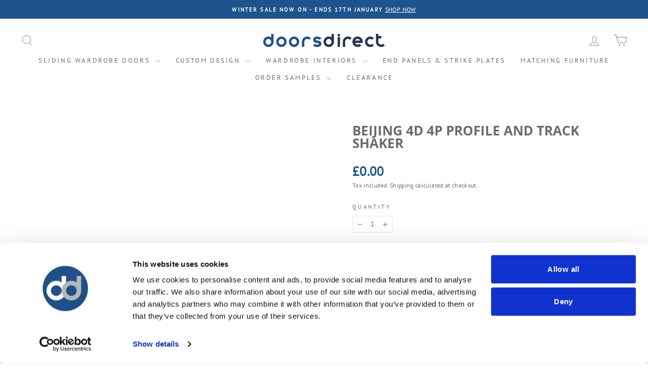

--- FILE ---
content_type: text/html; charset=utf-8
request_url: https://www.doorsdirect.co.uk/products/beijing-4d-4p-profile-and-track-shaker
body_size: 28510
content:
<!doctype html>
<html class="no-js" lang="en" dir="ltr">
<head><!-- Google tag (gtag.js) -->
<script async src="https://www.googletagmanager.com/gtag/js?id=G-9M5DDC6QFR"></script>
<script>
  window.dataLayer = window.dataLayer || [];
  function gtag(){dataLayer.push(arguments);}
  gtag('js', new Date());

  gtag('config', 'G-9M5DDC6QFR');
</script><meta name="google-site-verification" content="JpRXSuJTDdLOEO9-70ZJjm5n5aoQvxbLDE5PaV8vD80" />
  <script
  id="Cookiebot"
  src="https://consent.cookiebot.com/uc.js"
  data-cbid="f0b4205a-a471-4c1b-a0ab-5ba2982a52be"
  type="text/javascript"
  defer
></script>
  <meta charset="utf-8">
  <meta http-equiv="X-UA-Compatible" content="IE=edge,chrome=1">
  <meta name="viewport" content="width=device-width,initial-scale=1">
  <meta name="theme-color" content="#1d548d">
  <link rel="canonical" href="https://www.doorsdirect.co.uk/products/beijing-4d-4p-profile-and-track-shaker">
  <link rel="preconnect" href="https://cdn.shopify.com" crossorigin>
  <link rel="preconnect" href="https://fonts.shopifycdn.com" crossorigin>
  <link rel="dns-prefetch" href="https://productreviews.shopifycdn.com">
  <link rel="dns-prefetch" href="https://ajax.googleapis.com">
  <link rel="dns-prefetch" href="https://maps.googleapis.com">
  <link rel="dns-prefetch" href="https://maps.gstatic.com"><title>Beijing 4D 4P Profile and Track Shaker
&ndash; DoorsDirect
</title>
<meta name="description" content="***This is a hidden product used with the Product Options application, Please do not delete this product.***"><meta property="og:site_name" content="DoorsDirect">
  <meta property="og:url" content="https://www.doorsdirect.co.uk/products/beijing-4d-4p-profile-and-track-shaker">
  <meta property="og:title" content="Beijing 4D 4P Profile and Track Shaker">
  <meta property="og:type" content="product">
  <meta property="og:description" content="***This is a hidden product used with the Product Options application, Please do not delete this product.***"><meta property="og:image" content="http://www.doorsdirect.co.uk/cdn/shop/files/New_York_Design_with_Silver_Aluminium_Track_and_Framework_Polar_White_Glass_Top_and_bottom_and_Frosted_Silver_in_the_centre.jpg?v=1738046449">
    <meta property="og:image:secure_url" content="https://www.doorsdirect.co.uk/cdn/shop/files/New_York_Design_with_Silver_Aluminium_Track_and_Framework_Polar_White_Glass_Top_and_bottom_and_Frosted_Silver_in_the_centre.jpg?v=1738046449">
    <meta property="og:image:width" content="600">
    <meta property="og:image:height" content="375"><meta name="twitter:site" content="@">
  <meta name="twitter:card" content="summary_large_image">
  <meta name="twitter:title" content="Beijing 4D 4P Profile and Track Shaker">
  <meta name="twitter:description" content="***This is a hidden product used with the Product Options application, Please do not delete this product.***">
<style data-shopify>@font-face {
  font-family: "Open Sans";
  font-weight: 700;
  font-style: normal;
  font-display: swap;
  src: url("//www.doorsdirect.co.uk/cdn/fonts/open_sans/opensans_n7.a9393be1574ea8606c68f4441806b2711d0d13e4.woff2") format("woff2"),
       url("//www.doorsdirect.co.uk/cdn/fonts/open_sans/opensans_n7.7b8af34a6ebf52beb1a4c1d8c73ad6910ec2e553.woff") format("woff");
}

  @font-face {
  font-family: "PT Sans";
  font-weight: 400;
  font-style: normal;
  font-display: swap;
  src: url("//www.doorsdirect.co.uk/cdn/fonts/pt_sans/ptsans_n4.83e02f6420db1e9af259d3d7856d73a9dc4fb7ab.woff2") format("woff2"),
       url("//www.doorsdirect.co.uk/cdn/fonts/pt_sans/ptsans_n4.031cf9b26e734268d68c385b0ff08ff26d8b4b6b.woff") format("woff");
}


  
  @font-face {
  font-family: "PT Sans";
  font-weight: 400;
  font-style: italic;
  font-display: swap;
  src: url("//www.doorsdirect.co.uk/cdn/fonts/pt_sans/ptsans_i4.13d0fa4d8e97d77e57a7b87d374df76447561c38.woff2") format("woff2"),
       url("//www.doorsdirect.co.uk/cdn/fonts/pt_sans/ptsans_i4.1ffe088c0458ba08706c5025ac59c175cc6ceb8d.woff") format("woff");
}

  
</style><link href="//www.doorsdirect.co.uk/cdn/shop/t/35/assets/theme.css?v=613718438694588361759436478" rel="stylesheet" type="text/css" media="all" />
<style data-shopify>:root {
    --typeHeaderPrimary: "Open Sans";
    --typeHeaderFallback: sans-serif;
    --typeHeaderSize: 30px;
    --typeHeaderWeight: 700;
    --typeHeaderLineHeight: 1;
    --typeHeaderSpacing: 0.0em;

    --typeBasePrimary:"PT Sans";
    --typeBaseFallback:sans-serif;
    --typeBaseSize: 14px;
    --typeBaseWeight: 400;
    --typeBaseSpacing: 0.025em;
    --typeBaseLineHeight: 1.5;
    --typeBaselineHeightMinus01: 1.4;

    --typeCollectionTitle: 20px;

    --iconWeight: 2px;
    --iconLinecaps: miter;

    
        --buttonRadius: 0;
    

    --colorGridOverlayOpacity: 0.2;
    }

    .placeholder-content {
    background-image: linear-gradient(100deg, #ffffff 40%, #f7f7f7 63%, #ffffff 79%);
    }</style><script>
    document.documentElement.className = document.documentElement.className.replace('no-js', 'js');

    window.theme = window.theme || {};
    theme.routes = {
      home: "/",
      cart: "/cart.js",
      cartPage: "/cart",
      cartAdd: "/cart/add.js",
      cartChange: "/cart/change.js",
      search: "/search",
      predictiveSearch: "/search/suggest"
    };
    theme.strings = {
      soldOut: "Sold Out",
      unavailable: "Unavailable",
      inStockLabel: "In stock, ready to ship",
      oneStockLabel: "Low stock - [count] item left",
      otherStockLabel: "Low stock - [count] items left",
      willNotShipUntil: "Ready to ship [date]",
      willBeInStockAfter: "Back in stock [date]",
      waitingForStock: "Backordered, shipping soon",
      savePrice: "Save [saved_amount]",
      cartEmpty: "Your cart is currently empty.",
      cartTermsConfirmation: "You must agree with the terms and conditions of sales to check out",
      searchCollections: "Collections",
      searchPages: "Pages",
      searchArticles: "Articles",
      productFrom: "from ",
      maxQuantity: "You can only have [quantity] of [title] in your cart."
    };
    theme.settings = {
      cartType: "drawer",
      isCustomerTemplate: false,
      moneyFormat: "£{{amount}}",
      saveType: "percent",
      productImageSize: "natural",
      productImageCover: false,
      predictiveSearch: true,
      predictiveSearchType: null,
      predictiveSearchVendor: false,
      predictiveSearchPrice: false,
      quickView: false,
      themeName: 'Impulse',
      themeVersion: "7.5.0"
    };
  </script>

  <script>window.performance && window.performance.mark && window.performance.mark('shopify.content_for_header.start');</script><meta name="google-site-verification" content="BBo-WjXSfMiJhUkGplUABl4Yf4tecP2kS-OW4hei7IM">
<meta name="facebook-domain-verification" content="paubs4qgd36kzk0mpgeavuq4tdwim2">
<meta id="shopify-digital-wallet" name="shopify-digital-wallet" content="/1481506876/digital_wallets/dialog">
<meta name="shopify-checkout-api-token" content="959c51186026a86e88e0535155df5654">
<link rel="alternate" type="application/json+oembed" href="https://www.doorsdirect.co.uk/products/beijing-4d-4p-profile-and-track-shaker.oembed">
<script async="async" src="/checkouts/internal/preloads.js?locale=en-GB"></script>
<link rel="preconnect" href="https://shop.app" crossorigin="anonymous">
<script async="async" src="https://shop.app/checkouts/internal/preloads.js?locale=en-GB&shop_id=1481506876" crossorigin="anonymous"></script>
<script id="apple-pay-shop-capabilities" type="application/json">{"shopId":1481506876,"countryCode":"GB","currencyCode":"GBP","merchantCapabilities":["supports3DS"],"merchantId":"gid:\/\/shopify\/Shop\/1481506876","merchantName":"DoorsDirect","requiredBillingContactFields":["postalAddress","email","phone"],"requiredShippingContactFields":["postalAddress","email","phone"],"shippingType":"shipping","supportedNetworks":["visa","maestro","masterCard","amex","discover","elo"],"total":{"type":"pending","label":"DoorsDirect","amount":"1.00"},"shopifyPaymentsEnabled":true,"supportsSubscriptions":true}</script>
<script id="shopify-features" type="application/json">{"accessToken":"959c51186026a86e88e0535155df5654","betas":["rich-media-storefront-analytics"],"domain":"www.doorsdirect.co.uk","predictiveSearch":true,"shopId":1481506876,"locale":"en"}</script>
<script>var Shopify = Shopify || {};
Shopify.shop = "doors-direct.myshopify.com";
Shopify.locale = "en";
Shopify.currency = {"active":"GBP","rate":"1.0"};
Shopify.country = "GB";
Shopify.theme = {"name":"Impulse Theme-Pre V7.6.0 - 02\/10\/2025","id":180876706170,"schema_name":"Impulse","schema_version":"7.5.0","theme_store_id":857,"role":"main"};
Shopify.theme.handle = "null";
Shopify.theme.style = {"id":null,"handle":null};
Shopify.cdnHost = "www.doorsdirect.co.uk/cdn";
Shopify.routes = Shopify.routes || {};
Shopify.routes.root = "/";</script>
<script type="module">!function(o){(o.Shopify=o.Shopify||{}).modules=!0}(window);</script>
<script>!function(o){function n(){var o=[];function n(){o.push(Array.prototype.slice.apply(arguments))}return n.q=o,n}var t=o.Shopify=o.Shopify||{};t.loadFeatures=n(),t.autoloadFeatures=n()}(window);</script>
<script>
  window.ShopifyPay = window.ShopifyPay || {};
  window.ShopifyPay.apiHost = "shop.app\/pay";
  window.ShopifyPay.redirectState = null;
</script>
<script id="shop-js-analytics" type="application/json">{"pageType":"product"}</script>
<script defer="defer" async type="module" src="//www.doorsdirect.co.uk/cdn/shopifycloud/shop-js/modules/v2/client.init-shop-cart-sync_IZsNAliE.en.esm.js"></script>
<script defer="defer" async type="module" src="//www.doorsdirect.co.uk/cdn/shopifycloud/shop-js/modules/v2/chunk.common_0OUaOowp.esm.js"></script>
<script type="module">
  await import("//www.doorsdirect.co.uk/cdn/shopifycloud/shop-js/modules/v2/client.init-shop-cart-sync_IZsNAliE.en.esm.js");
await import("//www.doorsdirect.co.uk/cdn/shopifycloud/shop-js/modules/v2/chunk.common_0OUaOowp.esm.js");

  window.Shopify.SignInWithShop?.initShopCartSync?.({"fedCMEnabled":true,"windoidEnabled":true});

</script>
<script defer="defer" async type="module" src="//www.doorsdirect.co.uk/cdn/shopifycloud/shop-js/modules/v2/client.payment-terms_CNlwjfZz.en.esm.js"></script>
<script defer="defer" async type="module" src="//www.doorsdirect.co.uk/cdn/shopifycloud/shop-js/modules/v2/chunk.common_0OUaOowp.esm.js"></script>
<script defer="defer" async type="module" src="//www.doorsdirect.co.uk/cdn/shopifycloud/shop-js/modules/v2/chunk.modal_CGo_dVj3.esm.js"></script>
<script type="module">
  await import("//www.doorsdirect.co.uk/cdn/shopifycloud/shop-js/modules/v2/client.payment-terms_CNlwjfZz.en.esm.js");
await import("//www.doorsdirect.co.uk/cdn/shopifycloud/shop-js/modules/v2/chunk.common_0OUaOowp.esm.js");
await import("//www.doorsdirect.co.uk/cdn/shopifycloud/shop-js/modules/v2/chunk.modal_CGo_dVj3.esm.js");

  
</script>
<script>
  window.Shopify = window.Shopify || {};
  if (!window.Shopify.featureAssets) window.Shopify.featureAssets = {};
  window.Shopify.featureAssets['shop-js'] = {"shop-cart-sync":["modules/v2/client.shop-cart-sync_DLOhI_0X.en.esm.js","modules/v2/chunk.common_0OUaOowp.esm.js"],"init-fed-cm":["modules/v2/client.init-fed-cm_C6YtU0w6.en.esm.js","modules/v2/chunk.common_0OUaOowp.esm.js"],"shop-button":["modules/v2/client.shop-button_BCMx7GTG.en.esm.js","modules/v2/chunk.common_0OUaOowp.esm.js"],"shop-cash-offers":["modules/v2/client.shop-cash-offers_BT26qb5j.en.esm.js","modules/v2/chunk.common_0OUaOowp.esm.js","modules/v2/chunk.modal_CGo_dVj3.esm.js"],"init-windoid":["modules/v2/client.init-windoid_B9PkRMql.en.esm.js","modules/v2/chunk.common_0OUaOowp.esm.js"],"init-shop-email-lookup-coordinator":["modules/v2/client.init-shop-email-lookup-coordinator_DZkqjsbU.en.esm.js","modules/v2/chunk.common_0OUaOowp.esm.js"],"shop-toast-manager":["modules/v2/client.shop-toast-manager_Di2EnuM7.en.esm.js","modules/v2/chunk.common_0OUaOowp.esm.js"],"shop-login-button":["modules/v2/client.shop-login-button_BtqW_SIO.en.esm.js","modules/v2/chunk.common_0OUaOowp.esm.js","modules/v2/chunk.modal_CGo_dVj3.esm.js"],"avatar":["modules/v2/client.avatar_BTnouDA3.en.esm.js"],"pay-button":["modules/v2/client.pay-button_CWa-C9R1.en.esm.js","modules/v2/chunk.common_0OUaOowp.esm.js"],"init-shop-cart-sync":["modules/v2/client.init-shop-cart-sync_IZsNAliE.en.esm.js","modules/v2/chunk.common_0OUaOowp.esm.js"],"init-customer-accounts":["modules/v2/client.init-customer-accounts_DenGwJTU.en.esm.js","modules/v2/client.shop-login-button_BtqW_SIO.en.esm.js","modules/v2/chunk.common_0OUaOowp.esm.js","modules/v2/chunk.modal_CGo_dVj3.esm.js"],"init-shop-for-new-customer-accounts":["modules/v2/client.init-shop-for-new-customer-accounts_JdHXxpS9.en.esm.js","modules/v2/client.shop-login-button_BtqW_SIO.en.esm.js","modules/v2/chunk.common_0OUaOowp.esm.js","modules/v2/chunk.modal_CGo_dVj3.esm.js"],"init-customer-accounts-sign-up":["modules/v2/client.init-customer-accounts-sign-up_D6__K_p8.en.esm.js","modules/v2/client.shop-login-button_BtqW_SIO.en.esm.js","modules/v2/chunk.common_0OUaOowp.esm.js","modules/v2/chunk.modal_CGo_dVj3.esm.js"],"checkout-modal":["modules/v2/client.checkout-modal_C_ZQDY6s.en.esm.js","modules/v2/chunk.common_0OUaOowp.esm.js","modules/v2/chunk.modal_CGo_dVj3.esm.js"],"shop-follow-button":["modules/v2/client.shop-follow-button_XetIsj8l.en.esm.js","modules/v2/chunk.common_0OUaOowp.esm.js","modules/v2/chunk.modal_CGo_dVj3.esm.js"],"lead-capture":["modules/v2/client.lead-capture_DvA72MRN.en.esm.js","modules/v2/chunk.common_0OUaOowp.esm.js","modules/v2/chunk.modal_CGo_dVj3.esm.js"],"shop-login":["modules/v2/client.shop-login_ClXNxyh6.en.esm.js","modules/v2/chunk.common_0OUaOowp.esm.js","modules/v2/chunk.modal_CGo_dVj3.esm.js"],"payment-terms":["modules/v2/client.payment-terms_CNlwjfZz.en.esm.js","modules/v2/chunk.common_0OUaOowp.esm.js","modules/v2/chunk.modal_CGo_dVj3.esm.js"]};
</script>
<script>(function() {
  var isLoaded = false;
  function asyncLoad() {
    if (isLoaded) return;
    isLoaded = true;
    var urls = ["\/\/code.tidio.co\/0hymmy9lrfis2sablfzucslp8ul0ktod.js?shop=doors-direct.myshopify.com","https:\/\/cdnv2.mycustomizer.com\/s-scripts\/front.js.gz?shop=doors-direct.myshopify.com"];
    for (var i = 0; i < urls.length; i++) {
      var s = document.createElement('script');
      s.type = 'text/javascript';
      s.async = true;
      s.src = urls[i];
      var x = document.getElementsByTagName('script')[0];
      x.parentNode.insertBefore(s, x);
    }
  };
  if(window.attachEvent) {
    window.attachEvent('onload', asyncLoad);
  } else {
    window.addEventListener('load', asyncLoad, false);
  }
})();</script>
<script id="__st">var __st={"a":1481506876,"offset":0,"reqid":"eeda1416-6e99-4696-94de-cf4eb285960e-1768483923","pageurl":"www.doorsdirect.co.uk\/products\/beijing-4d-4p-profile-and-track-shaker","u":"1fc68d56c8b1","p":"product","rtyp":"product","rid":6561757986876};</script>
<script>window.ShopifyPaypalV4VisibilityTracking = true;</script>
<script id="captcha-bootstrap">!function(){'use strict';const t='contact',e='account',n='new_comment',o=[[t,t],['blogs',n],['comments',n],[t,'customer']],c=[[e,'customer_login'],[e,'guest_login'],[e,'recover_customer_password'],[e,'create_customer']],r=t=>t.map((([t,e])=>`form[action*='/${t}']:not([data-nocaptcha='true']) input[name='form_type'][value='${e}']`)).join(','),a=t=>()=>t?[...document.querySelectorAll(t)].map((t=>t.form)):[];function s(){const t=[...o],e=r(t);return a(e)}const i='password',u='form_key',d=['recaptcha-v3-token','g-recaptcha-response','h-captcha-response',i],f=()=>{try{return window.sessionStorage}catch{return}},m='__shopify_v',_=t=>t.elements[u];function p(t,e,n=!1){try{const o=window.sessionStorage,c=JSON.parse(o.getItem(e)),{data:r}=function(t){const{data:e,action:n}=t;return t[m]||n?{data:e,action:n}:{data:t,action:n}}(c);for(const[e,n]of Object.entries(r))t.elements[e]&&(t.elements[e].value=n);n&&o.removeItem(e)}catch(o){console.error('form repopulation failed',{error:o})}}const l='form_type',E='cptcha';function T(t){t.dataset[E]=!0}const w=window,h=w.document,L='Shopify',v='ce_forms',y='captcha';let A=!1;((t,e)=>{const n=(g='f06e6c50-85a8-45c8-87d0-21a2b65856fe',I='https://cdn.shopify.com/shopifycloud/storefront-forms-hcaptcha/ce_storefront_forms_captcha_hcaptcha.v1.5.2.iife.js',D={infoText:'Protected by hCaptcha',privacyText:'Privacy',termsText:'Terms'},(t,e,n)=>{const o=w[L][v],c=o.bindForm;if(c)return c(t,g,e,D).then(n);var r;o.q.push([[t,g,e,D],n]),r=I,A||(h.body.append(Object.assign(h.createElement('script'),{id:'captcha-provider',async:!0,src:r})),A=!0)});var g,I,D;w[L]=w[L]||{},w[L][v]=w[L][v]||{},w[L][v].q=[],w[L][y]=w[L][y]||{},w[L][y].protect=function(t,e){n(t,void 0,e),T(t)},Object.freeze(w[L][y]),function(t,e,n,w,h,L){const[v,y,A,g]=function(t,e,n){const i=e?o:[],u=t?c:[],d=[...i,...u],f=r(d),m=r(i),_=r(d.filter((([t,e])=>n.includes(e))));return[a(f),a(m),a(_),s()]}(w,h,L),I=t=>{const e=t.target;return e instanceof HTMLFormElement?e:e&&e.form},D=t=>v().includes(t);t.addEventListener('submit',(t=>{const e=I(t);if(!e)return;const n=D(e)&&!e.dataset.hcaptchaBound&&!e.dataset.recaptchaBound,o=_(e),c=g().includes(e)&&(!o||!o.value);(n||c)&&t.preventDefault(),c&&!n&&(function(t){try{if(!f())return;!function(t){const e=f();if(!e)return;const n=_(t);if(!n)return;const o=n.value;o&&e.removeItem(o)}(t);const e=Array.from(Array(32),(()=>Math.random().toString(36)[2])).join('');!function(t,e){_(t)||t.append(Object.assign(document.createElement('input'),{type:'hidden',name:u})),t.elements[u].value=e}(t,e),function(t,e){const n=f();if(!n)return;const o=[...t.querySelectorAll(`input[type='${i}']`)].map((({name:t})=>t)),c=[...d,...o],r={};for(const[a,s]of new FormData(t).entries())c.includes(a)||(r[a]=s);n.setItem(e,JSON.stringify({[m]:1,action:t.action,data:r}))}(t,e)}catch(e){console.error('failed to persist form',e)}}(e),e.submit())}));const S=(t,e)=>{t&&!t.dataset[E]&&(n(t,e.some((e=>e===t))),T(t))};for(const o of['focusin','change'])t.addEventListener(o,(t=>{const e=I(t);D(e)&&S(e,y())}));const B=e.get('form_key'),M=e.get(l),P=B&&M;t.addEventListener('DOMContentLoaded',(()=>{const t=y();if(P)for(const e of t)e.elements[l].value===M&&p(e,B);[...new Set([...A(),...v().filter((t=>'true'===t.dataset.shopifyCaptcha))])].forEach((e=>S(e,t)))}))}(h,new URLSearchParams(w.location.search),n,t,e,['guest_login'])})(!0,!0)}();</script>
<script integrity="sha256-4kQ18oKyAcykRKYeNunJcIwy7WH5gtpwJnB7kiuLZ1E=" data-source-attribution="shopify.loadfeatures" defer="defer" src="//www.doorsdirect.co.uk/cdn/shopifycloud/storefront/assets/storefront/load_feature-a0a9edcb.js" crossorigin="anonymous"></script>
<script crossorigin="anonymous" defer="defer" src="//www.doorsdirect.co.uk/cdn/shopifycloud/storefront/assets/shopify_pay/storefront-65b4c6d7.js?v=20250812"></script>
<script data-source-attribution="shopify.dynamic_checkout.dynamic.init">var Shopify=Shopify||{};Shopify.PaymentButton=Shopify.PaymentButton||{isStorefrontPortableWallets:!0,init:function(){window.Shopify.PaymentButton.init=function(){};var t=document.createElement("script");t.src="https://www.doorsdirect.co.uk/cdn/shopifycloud/portable-wallets/latest/portable-wallets.en.js",t.type="module",document.head.appendChild(t)}};
</script>
<script data-source-attribution="shopify.dynamic_checkout.buyer_consent">
  function portableWalletsHideBuyerConsent(e){var t=document.getElementById("shopify-buyer-consent"),n=document.getElementById("shopify-subscription-policy-button");t&&n&&(t.classList.add("hidden"),t.setAttribute("aria-hidden","true"),n.removeEventListener("click",e))}function portableWalletsShowBuyerConsent(e){var t=document.getElementById("shopify-buyer-consent"),n=document.getElementById("shopify-subscription-policy-button");t&&n&&(t.classList.remove("hidden"),t.removeAttribute("aria-hidden"),n.addEventListener("click",e))}window.Shopify?.PaymentButton&&(window.Shopify.PaymentButton.hideBuyerConsent=portableWalletsHideBuyerConsent,window.Shopify.PaymentButton.showBuyerConsent=portableWalletsShowBuyerConsent);
</script>
<script data-source-attribution="shopify.dynamic_checkout.cart.bootstrap">document.addEventListener("DOMContentLoaded",(function(){function t(){return document.querySelector("shopify-accelerated-checkout-cart, shopify-accelerated-checkout")}if(t())Shopify.PaymentButton.init();else{new MutationObserver((function(e,n){t()&&(Shopify.PaymentButton.init(),n.disconnect())})).observe(document.body,{childList:!0,subtree:!0})}}));
</script>
<script id='scb4127' type='text/javascript' async='' src='https://www.doorsdirect.co.uk/cdn/shopifycloud/privacy-banner/storefront-banner.js'></script><link id="shopify-accelerated-checkout-styles" rel="stylesheet" media="screen" href="https://www.doorsdirect.co.uk/cdn/shopifycloud/portable-wallets/latest/accelerated-checkout-backwards-compat.css" crossorigin="anonymous">
<style id="shopify-accelerated-checkout-cart">
        #shopify-buyer-consent {
  margin-top: 1em;
  display: inline-block;
  width: 100%;
}

#shopify-buyer-consent.hidden {
  display: none;
}

#shopify-subscription-policy-button {
  background: none;
  border: none;
  padding: 0;
  text-decoration: underline;
  font-size: inherit;
  cursor: pointer;
}

#shopify-subscription-policy-button::before {
  box-shadow: none;
}

      </style>

<script>window.performance && window.performance.mark && window.performance.mark('shopify.content_for_header.end');</script>
  <script>
function feedback() {
  const p = window.Shopify.customerPrivacy;
  console.log(`Tracking ${p.userCanBeTracked() ? "en" : "dis"}abled`);
}
window.Shopify.loadFeatures(
  [
    {
      name: "consent-tracking-api",
      version: "0.1",
    },
  ],
  function (error) {
    if (error) throw error;
    if ("Cookiebot" in window)
      window.Shopify.customerPrivacy.setTrackingConsent({
        "analytics": false,
        "marketing": false,
        "preferences": false,
        "sale_of_data": false,
      }, () => console.log("Awaiting consent")
    );
  }
);

window.addEventListener("CookiebotOnConsentReady", function () {
  const C = Cookiebot.consent,
      existConsentShopify = setInterval(function () {
        if (window.Shopify.customerPrivacy) {
          clearInterval(existConsentShopify);
          window.Shopify.customerPrivacy.setTrackingConsent({
            "analytics": C["statistics"],
            "marketing": C["marketing"],
            "preferences": C["preferences"],
            "sale_of_data": C["marketing"],
          }, () => console.log("Consent captured"))
        }
      }, 100);
});
</script>

  <meta name='robots' content='noindex'>

<script>
    window.BOLD = window.BOLD || {};
        window.BOLD.options = window.BOLD.options || {};
        window.BOLD.options.settings = window.BOLD.options.settings || {};
        window.BOLD.options.settings.v1_variant_mode = window.BOLD.options.settings.v1_variant_mode || true;
        window.BOLD.options.settings.hybrid_fix_auto_insert_inputs =
        window.BOLD.options.settings.hybrid_fix_auto_insert_inputs || true;
</script>

<script>window.BOLD = window.BOLD || {};
    window.BOLD.common = window.BOLD.common || {};
    window.BOLD.common.Shopify = window.BOLD.common.Shopify || {};
    window.BOLD.common.Shopify.shop = {
      domain: 'www.doorsdirect.co.uk',
      permanent_domain: 'doors-direct.myshopify.com',
      url: 'https://www.doorsdirect.co.uk',
      secure_url: 'https://www.doorsdirect.co.uk',money_format: "£{{amount}}",currency: "GBP"
    };
    window.BOLD.common.Shopify.customer = {
      id: null,
      tags: null,
    };
    window.BOLD.common.Shopify.cart = {"note":null,"attributes":{},"original_total_price":0,"total_price":0,"total_discount":0,"total_weight":0.0,"item_count":0,"items":[],"requires_shipping":false,"currency":"GBP","items_subtotal_price":0,"cart_level_discount_applications":[],"checkout_charge_amount":0};
    window.BOLD.common.template = 'product';window.BOLD.common.Shopify.formatMoney = function(money, format) {
        function n(t, e) {
            return "undefined" == typeof t ? e : t
        }
        function r(t, e, r, i) {
            if (e = n(e, 2),
                r = n(r, ","),
                i = n(i, "."),
            isNaN(t) || null == t)
                return 0;
            t = (t / 100).toFixed(e);
            var o = t.split(".")
                , a = o[0].replace(/(\d)(?=(\d\d\d)+(?!\d))/g, "$1" + r)
                , s = o[1] ? i + o[1] : "";
            return a + s
        }
        "string" == typeof money && (money = money.replace(".", ""));
        var i = ""
            , o = /\{\{\s*(\w+)\s*\}\}/
            , a = format || window.BOLD.common.Shopify.shop.money_format || window.Shopify.money_format || "$ {{ amount }}";
        switch (a.match(o)[1]) {
            case "amount":
                i = r(money, 2, ",", ".");
                break;
            case "amount_no_decimals":
                i = r(money, 0, ",", ".");
                break;
            case "amount_with_comma_separator":
                i = r(money, 2, ".", ",");
                break;
            case "amount_no_decimals_with_comma_separator":
                i = r(money, 0, ".", ",");
                break;
            case "amount_with_space_separator":
                i = r(money, 2, " ", ",");
                break;
            case "amount_no_decimals_with_space_separator":
                i = r(money, 0, " ", ",");
                break;
            case "amount_with_apostrophe_separator":
                i = r(money, 2, "'", ".");
                break;
        }
        return a.replace(o, i);
    };
    window.BOLD.common.Shopify.saveProduct = function (handle, product) {
      if (typeof handle === 'string' && typeof window.BOLD.common.Shopify.products[handle] === 'undefined') {
        if (typeof product === 'number') {
          window.BOLD.common.Shopify.handles[product] = handle;
          product = { id: product };
        }
        window.BOLD.common.Shopify.products[handle] = product;
      }
    };
    window.BOLD.common.Shopify.saveVariant = function (variant_id, variant) {
      if (typeof variant_id === 'number' && typeof window.BOLD.common.Shopify.variants[variant_id] === 'undefined') {
        window.BOLD.common.Shopify.variants[variant_id] = variant;
      }
    };window.BOLD.common.Shopify.products = window.BOLD.common.Shopify.products || {};
    window.BOLD.common.Shopify.variants = window.BOLD.common.Shopify.variants || {};
    window.BOLD.common.Shopify.handles = window.BOLD.common.Shopify.handles || {};window.BOLD.common.Shopify.handle = "beijing-4d-4p-profile-and-track-shaker"
window.BOLD.common.Shopify.saveProduct("beijing-4d-4p-profile-and-track-shaker", 6561757986876);window.BOLD.common.Shopify.saveVariant(39314858639420, { product_id: 6561757986876, product_handle: "beijing-4d-4p-profile-and-track-shaker", price: 0, group_id: '', csp_metafield: {}});window.BOLD.common.Shopify.saveVariant(39314858672188, { product_id: 6561757986876, product_handle: "beijing-4d-4p-profile-and-track-shaker", price: 28800, group_id: '', csp_metafield: {}});window.BOLD.common.Shopify.saveVariant(39314858704956, { product_id: 6561757986876, product_handle: "beijing-4d-4p-profile-and-track-shaker", price: 0, group_id: '', csp_metafield: {}});window.BOLD.common.Shopify.saveVariant(39314858737724, { product_id: 6561757986876, product_handle: "beijing-4d-4p-profile-and-track-shaker", price: 0, group_id: '', csp_metafield: {}});window.BOLD.common.Shopify.saveVariant(39314858770492, { product_id: 6561757986876, product_handle: "beijing-4d-4p-profile-and-track-shaker", price: 33600, group_id: '', csp_metafield: {}});window.BOLD.common.Shopify.saveVariant(40377785548860, { product_id: 6561757986876, product_handle: "beijing-4d-4p-profile-and-track-shaker", price: 33600, group_id: '', csp_metafield: {}});window.BOLD.common.Shopify.saveVariant(55276307415418, { product_id: 6561757986876, product_handle: "beijing-4d-4p-profile-and-track-shaker", price: 0, group_id: '', csp_metafield: {}});window.BOLD.apps_installed = {"Product Options":2} || {};window.BOLD.common.Shopify.metafields = window.BOLD.common.Shopify.metafields || {};window.BOLD.common.Shopify.metafields["bold_rp"] = {};window.BOLD.common.Shopify.metafields["bold_csp_defaults"] = {};window.BOLD.common.cacheParams = window.BOLD.common.cacheParams || {};
</script>

<script>
    window.BOLD.common.cacheParams.options = 1768236262;
</script>
<link href="//www.doorsdirect.co.uk/cdn/shop/t/35/assets/bold-options.css?v=31010090218430504581758052209" rel="stylesheet" type="text/css" media="all" />
<link href="//www.doorsdirect.co.uk/cdn/shop/t/35/assets/bold-custom.css?v=183183018305447253911758052209" rel="stylesheet" type="text/css" media="all" />
<script src="https://options.shopapps.site/js/options.js" type="text/javascript"></script><script src="//www.doorsdirect.co.uk/cdn/shop/t/35/assets/vendor-scripts-v11.js" defer="defer"></script><script src="//www.doorsdirect.co.uk/cdn/shop/t/35/assets/theme.js?v=28823934415982403121758052209" defer="defer"></script>
<!--Gem_Page_Header_Script-->
    


<!--End_Gem_Page_Header_Script-->
  <meta name="robots" content="index,follow">
<!-- BEGIN app block: shopify://apps/instafeed/blocks/head-block/c447db20-095d-4a10-9725-b5977662c9d5 --><link rel="preconnect" href="https://cdn.nfcube.com/">
<link rel="preconnect" href="https://scontent.cdninstagram.com/">


  <script>
    document.addEventListener('DOMContentLoaded', function () {
      let instafeedScript = document.createElement('script');

      
        instafeedScript.src = 'https://cdn.nfcube.com/instafeed-43c65aa831dd83e742f6c6c825893ea7.js';
      

      document.body.appendChild(instafeedScript);
    });
  </script>





<!-- END app block --><link href="https://cdn.shopify.com/extensions/abd62dc5-a83a-4c87-a539-0cdf2a82168f/1.3.0/assets/optimised-widgets-visibility.css" rel="stylesheet" type="text/css" media="all">
<link href="https://monorail-edge.shopifysvc.com" rel="dns-prefetch">
<script>(function(){if ("sendBeacon" in navigator && "performance" in window) {try {var session_token_from_headers = performance.getEntriesByType('navigation')[0].serverTiming.find(x => x.name == '_s').description;} catch {var session_token_from_headers = undefined;}var session_cookie_matches = document.cookie.match(/_shopify_s=([^;]*)/);var session_token_from_cookie = session_cookie_matches && session_cookie_matches.length === 2 ? session_cookie_matches[1] : "";var session_token = session_token_from_headers || session_token_from_cookie || "";function handle_abandonment_event(e) {var entries = performance.getEntries().filter(function(entry) {return /monorail-edge.shopifysvc.com/.test(entry.name);});if (!window.abandonment_tracked && entries.length === 0) {window.abandonment_tracked = true;var currentMs = Date.now();var navigation_start = performance.timing.navigationStart;var payload = {shop_id: 1481506876,url: window.location.href,navigation_start,duration: currentMs - navigation_start,session_token,page_type: "product"};window.navigator.sendBeacon("https://monorail-edge.shopifysvc.com/v1/produce", JSON.stringify({schema_id: "online_store_buyer_site_abandonment/1.1",payload: payload,metadata: {event_created_at_ms: currentMs,event_sent_at_ms: currentMs}}));}}window.addEventListener('pagehide', handle_abandonment_event);}}());</script>
<script id="web-pixels-manager-setup">(function e(e,d,r,n,o){if(void 0===o&&(o={}),!Boolean(null===(a=null===(i=window.Shopify)||void 0===i?void 0:i.analytics)||void 0===a?void 0:a.replayQueue)){var i,a;window.Shopify=window.Shopify||{};var t=window.Shopify;t.analytics=t.analytics||{};var s=t.analytics;s.replayQueue=[],s.publish=function(e,d,r){return s.replayQueue.push([e,d,r]),!0};try{self.performance.mark("wpm:start")}catch(e){}var l=function(){var e={modern:/Edge?\/(1{2}[4-9]|1[2-9]\d|[2-9]\d{2}|\d{4,})\.\d+(\.\d+|)|Firefox\/(1{2}[4-9]|1[2-9]\d|[2-9]\d{2}|\d{4,})\.\d+(\.\d+|)|Chrom(ium|e)\/(9{2}|\d{3,})\.\d+(\.\d+|)|(Maci|X1{2}).+ Version\/(15\.\d+|(1[6-9]|[2-9]\d|\d{3,})\.\d+)([,.]\d+|)( \(\w+\)|)( Mobile\/\w+|) Safari\/|Chrome.+OPR\/(9{2}|\d{3,})\.\d+\.\d+|(CPU[ +]OS|iPhone[ +]OS|CPU[ +]iPhone|CPU IPhone OS|CPU iPad OS)[ +]+(15[._]\d+|(1[6-9]|[2-9]\d|\d{3,})[._]\d+)([._]\d+|)|Android:?[ /-](13[3-9]|1[4-9]\d|[2-9]\d{2}|\d{4,})(\.\d+|)(\.\d+|)|Android.+Firefox\/(13[5-9]|1[4-9]\d|[2-9]\d{2}|\d{4,})\.\d+(\.\d+|)|Android.+Chrom(ium|e)\/(13[3-9]|1[4-9]\d|[2-9]\d{2}|\d{4,})\.\d+(\.\d+|)|SamsungBrowser\/([2-9]\d|\d{3,})\.\d+/,legacy:/Edge?\/(1[6-9]|[2-9]\d|\d{3,})\.\d+(\.\d+|)|Firefox\/(5[4-9]|[6-9]\d|\d{3,})\.\d+(\.\d+|)|Chrom(ium|e)\/(5[1-9]|[6-9]\d|\d{3,})\.\d+(\.\d+|)([\d.]+$|.*Safari\/(?![\d.]+ Edge\/[\d.]+$))|(Maci|X1{2}).+ Version\/(10\.\d+|(1[1-9]|[2-9]\d|\d{3,})\.\d+)([,.]\d+|)( \(\w+\)|)( Mobile\/\w+|) Safari\/|Chrome.+OPR\/(3[89]|[4-9]\d|\d{3,})\.\d+\.\d+|(CPU[ +]OS|iPhone[ +]OS|CPU[ +]iPhone|CPU IPhone OS|CPU iPad OS)[ +]+(10[._]\d+|(1[1-9]|[2-9]\d|\d{3,})[._]\d+)([._]\d+|)|Android:?[ /-](13[3-9]|1[4-9]\d|[2-9]\d{2}|\d{4,})(\.\d+|)(\.\d+|)|Mobile Safari.+OPR\/([89]\d|\d{3,})\.\d+\.\d+|Android.+Firefox\/(13[5-9]|1[4-9]\d|[2-9]\d{2}|\d{4,})\.\d+(\.\d+|)|Android.+Chrom(ium|e)\/(13[3-9]|1[4-9]\d|[2-9]\d{2}|\d{4,})\.\d+(\.\d+|)|Android.+(UC? ?Browser|UCWEB|U3)[ /]?(15\.([5-9]|\d{2,})|(1[6-9]|[2-9]\d|\d{3,})\.\d+)\.\d+|SamsungBrowser\/(5\.\d+|([6-9]|\d{2,})\.\d+)|Android.+MQ{2}Browser\/(14(\.(9|\d{2,})|)|(1[5-9]|[2-9]\d|\d{3,})(\.\d+|))(\.\d+|)|K[Aa][Ii]OS\/(3\.\d+|([4-9]|\d{2,})\.\d+)(\.\d+|)/},d=e.modern,r=e.legacy,n=navigator.userAgent;return n.match(d)?"modern":n.match(r)?"legacy":"unknown"}(),u="modern"===l?"modern":"legacy",c=(null!=n?n:{modern:"",legacy:""})[u],f=function(e){return[e.baseUrl,"/wpm","/b",e.hashVersion,"modern"===e.buildTarget?"m":"l",".js"].join("")}({baseUrl:d,hashVersion:r,buildTarget:u}),m=function(e){var d=e.version,r=e.bundleTarget,n=e.surface,o=e.pageUrl,i=e.monorailEndpoint;return{emit:function(e){var a=e.status,t=e.errorMsg,s=(new Date).getTime(),l=JSON.stringify({metadata:{event_sent_at_ms:s},events:[{schema_id:"web_pixels_manager_load/3.1",payload:{version:d,bundle_target:r,page_url:o,status:a,surface:n,error_msg:t},metadata:{event_created_at_ms:s}}]});if(!i)return console&&console.warn&&console.warn("[Web Pixels Manager] No Monorail endpoint provided, skipping logging."),!1;try{return self.navigator.sendBeacon.bind(self.navigator)(i,l)}catch(e){}var u=new XMLHttpRequest;try{return u.open("POST",i,!0),u.setRequestHeader("Content-Type","text/plain"),u.send(l),!0}catch(e){return console&&console.warn&&console.warn("[Web Pixels Manager] Got an unhandled error while logging to Monorail."),!1}}}}({version:r,bundleTarget:l,surface:e.surface,pageUrl:self.location.href,monorailEndpoint:e.monorailEndpoint});try{o.browserTarget=l,function(e){var d=e.src,r=e.async,n=void 0===r||r,o=e.onload,i=e.onerror,a=e.sri,t=e.scriptDataAttributes,s=void 0===t?{}:t,l=document.createElement("script"),u=document.querySelector("head"),c=document.querySelector("body");if(l.async=n,l.src=d,a&&(l.integrity=a,l.crossOrigin="anonymous"),s)for(var f in s)if(Object.prototype.hasOwnProperty.call(s,f))try{l.dataset[f]=s[f]}catch(e){}if(o&&l.addEventListener("load",o),i&&l.addEventListener("error",i),u)u.appendChild(l);else{if(!c)throw new Error("Did not find a head or body element to append the script");c.appendChild(l)}}({src:f,async:!0,onload:function(){if(!function(){var e,d;return Boolean(null===(d=null===(e=window.Shopify)||void 0===e?void 0:e.analytics)||void 0===d?void 0:d.initialized)}()){var d=window.webPixelsManager.init(e)||void 0;if(d){var r=window.Shopify.analytics;r.replayQueue.forEach((function(e){var r=e[0],n=e[1],o=e[2];d.publishCustomEvent(r,n,o)})),r.replayQueue=[],r.publish=d.publishCustomEvent,r.visitor=d.visitor,r.initialized=!0}}},onerror:function(){return m.emit({status:"failed",errorMsg:"".concat(f," has failed to load")})},sri:function(e){var d=/^sha384-[A-Za-z0-9+/=]+$/;return"string"==typeof e&&d.test(e)}(c)?c:"",scriptDataAttributes:o}),m.emit({status:"loading"})}catch(e){m.emit({status:"failed",errorMsg:(null==e?void 0:e.message)||"Unknown error"})}}})({shopId: 1481506876,storefrontBaseUrl: "https://www.doorsdirect.co.uk",extensionsBaseUrl: "https://extensions.shopifycdn.com/cdn/shopifycloud/web-pixels-manager",monorailEndpoint: "https://monorail-edge.shopifysvc.com/unstable/produce_batch",surface: "storefront-renderer",enabledBetaFlags: ["2dca8a86"],webPixelsConfigList: [{"id":"1191641466","configuration":"{\"pixelCode\":\"C4SV10LRNQNT06OOGGP0\"}","eventPayloadVersion":"v1","runtimeContext":"STRICT","scriptVersion":"22e92c2ad45662f435e4801458fb78cc","type":"APP","apiClientId":4383523,"privacyPurposes":["ANALYTICS","MARKETING","SALE_OF_DATA"],"dataSharingAdjustments":{"protectedCustomerApprovalScopes":["read_customer_address","read_customer_email","read_customer_name","read_customer_personal_data","read_customer_phone"]}},{"id":"918618490","configuration":"{\"config\":\"{\\\"pixel_id\\\":\\\"G-30NHL5MHRM\\\",\\\"google_tag_ids\\\":[\\\"G-30NHL5MHRM\\\",\\\"AW-1071174197\\\",\\\"GT-KDBF28V\\\"],\\\"target_country\\\":\\\"GB\\\",\\\"gtag_events\\\":[{\\\"type\\\":\\\"begin_checkout\\\",\\\"action_label\\\":[\\\"G-30NHL5MHRM\\\",\\\"AW-1071174197\\\/cwrOCI6J498BELWk4_4D\\\"]},{\\\"type\\\":\\\"search\\\",\\\"action_label\\\":[\\\"G-30NHL5MHRM\\\",\\\"AW-1071174197\\\/4zU3CImK498BELWk4_4D\\\"]},{\\\"type\\\":\\\"view_item\\\",\\\"action_label\\\":[\\\"G-30NHL5MHRM\\\",\\\"AW-1071174197\\\/3iy2CIiJ498BELWk4_4D\\\",\\\"MC-X9GJQT6EW0\\\"]},{\\\"type\\\":\\\"purchase\\\",\\\"action_label\\\":[\\\"G-30NHL5MHRM\\\",\\\"AW-1071174197\\\/ybHDCIWJ498BELWk4_4D\\\",\\\"MC-X9GJQT6EW0\\\"]},{\\\"type\\\":\\\"page_view\\\",\\\"action_label\\\":[\\\"G-30NHL5MHRM\\\",\\\"AW-1071174197\\\/SVLyCIKJ498BELWk4_4D\\\",\\\"MC-X9GJQT6EW0\\\"]},{\\\"type\\\":\\\"add_payment_info\\\",\\\"action_label\\\":[\\\"G-30NHL5MHRM\\\",\\\"AW-1071174197\\\/2kWCCIyK498BELWk4_4D\\\"]},{\\\"type\\\":\\\"add_to_cart\\\",\\\"action_label\\\":[\\\"G-30NHL5MHRM\\\",\\\"AW-1071174197\\\/BbY8CIuJ498BELWk4_4D\\\"]}],\\\"enable_monitoring_mode\\\":false}\"}","eventPayloadVersion":"v1","runtimeContext":"OPEN","scriptVersion":"b2a88bafab3e21179ed38636efcd8a93","type":"APP","apiClientId":1780363,"privacyPurposes":[],"dataSharingAdjustments":{"protectedCustomerApprovalScopes":["read_customer_address","read_customer_email","read_customer_name","read_customer_personal_data","read_customer_phone"]}},{"id":"417366291","configuration":"{\"pixel_id\":\"661365054607855\",\"pixel_type\":\"facebook_pixel\",\"metaapp_system_user_token\":\"-\"}","eventPayloadVersion":"v1","runtimeContext":"OPEN","scriptVersion":"ca16bc87fe92b6042fbaa3acc2fbdaa6","type":"APP","apiClientId":2329312,"privacyPurposes":["ANALYTICS","MARKETING","SALE_OF_DATA"],"dataSharingAdjustments":{"protectedCustomerApprovalScopes":["read_customer_address","read_customer_email","read_customer_name","read_customer_personal_data","read_customer_phone"]}},{"id":"175178003","configuration":"{\"tagID\":\"2614069280841\"}","eventPayloadVersion":"v1","runtimeContext":"STRICT","scriptVersion":"18031546ee651571ed29edbe71a3550b","type":"APP","apiClientId":3009811,"privacyPurposes":["ANALYTICS","MARKETING","SALE_OF_DATA"],"dataSharingAdjustments":{"protectedCustomerApprovalScopes":["read_customer_address","read_customer_email","read_customer_name","read_customer_personal_data","read_customer_phone"]}},{"id":"114852115","eventPayloadVersion":"1","runtimeContext":"LAX","scriptVersion":"1","type":"CUSTOM","privacyPurposes":["ANALYTICS","MARKETING","SALE_OF_DATA"],"name":"GTM"},{"id":"160465274","eventPayloadVersion":"v1","runtimeContext":"LAX","scriptVersion":"1","type":"CUSTOM","privacyPurposes":["MARKETING"],"name":"Meta pixel (migrated)"},{"id":"shopify-app-pixel","configuration":"{}","eventPayloadVersion":"v1","runtimeContext":"STRICT","scriptVersion":"0450","apiClientId":"shopify-pixel","type":"APP","privacyPurposes":["ANALYTICS","MARKETING"]},{"id":"shopify-custom-pixel","eventPayloadVersion":"v1","runtimeContext":"LAX","scriptVersion":"0450","apiClientId":"shopify-pixel","type":"CUSTOM","privacyPurposes":["ANALYTICS","MARKETING"]}],isMerchantRequest: false,initData: {"shop":{"name":"DoorsDirect","paymentSettings":{"currencyCode":"GBP"},"myshopifyDomain":"doors-direct.myshopify.com","countryCode":"GB","storefrontUrl":"https:\/\/www.doorsdirect.co.uk"},"customer":null,"cart":null,"checkout":null,"productVariants":[{"price":{"amount":0.0,"currencyCode":"GBP"},"product":{"title":"Beijing 4D 4P Profile and Track Shaker","vendor":"Doors Direct","id":"6561757986876","untranslatedTitle":"Beijing 4D 4P Profile and Track Shaker","url":"\/products\/beijing-4d-4p-profile-and-track-shaker","type":"OPTIONS_HIDDEN_PRODUCT"},"id":"39314858639420","image":null,"sku":"","title":"Glossy White","untranslatedTitle":"Glossy White"},{"price":{"amount":288.0,"currencyCode":"GBP"},"product":{"title":"Beijing 4D 4P Profile and Track Shaker","vendor":"Doors Direct","id":"6561757986876","untranslatedTitle":"Beijing 4D 4P Profile and Track Shaker","url":"\/products\/beijing-4d-4p-profile-and-track-shaker","type":"OPTIONS_HIDDEN_PRODUCT"},"id":"39314858672188","image":null,"sku":null,"title":"Silver","untranslatedTitle":"Silver"},{"price":{"amount":0.0,"currencyCode":"GBP"},"product":{"title":"Beijing 4D 4P Profile and Track Shaker","vendor":"Doors Direct","id":"6561757986876","untranslatedTitle":"Beijing 4D 4P Profile and Track Shaker","url":"\/products\/beijing-4d-4p-profile-and-track-shaker","type":"OPTIONS_HIDDEN_PRODUCT"},"id":"39314858704956","image":null,"sku":null,"title":"Dusty Grey","untranslatedTitle":"Dusty Grey"},{"price":{"amount":0.0,"currencyCode":"GBP"},"product":{"title":"Beijing 4D 4P Profile and Track Shaker","vendor":"Doors Direct","id":"6561757986876","untranslatedTitle":"Beijing 4D 4P Profile and Track Shaker","url":"\/products\/beijing-4d-4p-profile-and-track-shaker","type":"OPTIONS_HIDDEN_PRODUCT"},"id":"39314858737724","image":null,"sku":null,"title":"Cashmere","untranslatedTitle":"Cashmere"},{"price":{"amount":336.0,"currencyCode":"GBP"},"product":{"title":"Beijing 4D 4P Profile and Track Shaker","vendor":"Doors Direct","id":"6561757986876","untranslatedTitle":"Beijing 4D 4P Profile and Track Shaker","url":"\/products\/beijing-4d-4p-profile-and-track-shaker","type":"OPTIONS_HIDDEN_PRODUCT"},"id":"39314858770492","image":null,"sku":null,"title":"Oak Effect Vinyl Wrap","untranslatedTitle":"Oak Effect Vinyl Wrap"},{"price":{"amount":336.0,"currencyCode":"GBP"},"product":{"title":"Beijing 4D 4P Profile and Track Shaker","vendor":"Doors Direct","id":"6561757986876","untranslatedTitle":"Beijing 4D 4P Profile and Track Shaker","url":"\/products\/beijing-4d-4p-profile-and-track-shaker","type":"OPTIONS_HIDDEN_PRODUCT"},"id":"40377785548860","image":null,"sku":"","title":"Matte White","untranslatedTitle":"Matte White"},{"price":{"amount":0.0,"currencyCode":"GBP"},"product":{"title":"Beijing 4D 4P Profile and Track Shaker","vendor":"Doors Direct","id":"6561757986876","untranslatedTitle":"Beijing 4D 4P Profile and Track Shaker","url":"\/products\/beijing-4d-4p-profile-and-track-shaker","type":"OPTIONS_HIDDEN_PRODUCT"},"id":"55276307415418","image":null,"sku":"","title":"Powder Coat Painted Black","untranslatedTitle":"Powder Coat Painted Black"}],"purchasingCompany":null},},"https://www.doorsdirect.co.uk/cdn","7cecd0b6w90c54c6cpe92089d5m57a67346",{"modern":"","legacy":""},{"shopId":"1481506876","storefrontBaseUrl":"https:\/\/www.doorsdirect.co.uk","extensionBaseUrl":"https:\/\/extensions.shopifycdn.com\/cdn\/shopifycloud\/web-pixels-manager","surface":"storefront-renderer","enabledBetaFlags":"[\"2dca8a86\"]","isMerchantRequest":"false","hashVersion":"7cecd0b6w90c54c6cpe92089d5m57a67346","publish":"custom","events":"[[\"page_viewed\",{}],[\"product_viewed\",{\"productVariant\":{\"price\":{\"amount\":0.0,\"currencyCode\":\"GBP\"},\"product\":{\"title\":\"Beijing 4D 4P Profile and Track Shaker\",\"vendor\":\"Doors Direct\",\"id\":\"6561757986876\",\"untranslatedTitle\":\"Beijing 4D 4P Profile and Track Shaker\",\"url\":\"\/products\/beijing-4d-4p-profile-and-track-shaker\",\"type\":\"OPTIONS_HIDDEN_PRODUCT\"},\"id\":\"39314858639420\",\"image\":null,\"sku\":\"\",\"title\":\"Glossy White\",\"untranslatedTitle\":\"Glossy White\"}}]]"});</script><script>
  window.ShopifyAnalytics = window.ShopifyAnalytics || {};
  window.ShopifyAnalytics.meta = window.ShopifyAnalytics.meta || {};
  window.ShopifyAnalytics.meta.currency = 'GBP';
  var meta = {"product":{"id":6561757986876,"gid":"gid:\/\/shopify\/Product\/6561757986876","vendor":"Doors Direct","type":"OPTIONS_HIDDEN_PRODUCT","handle":"beijing-4d-4p-profile-and-track-shaker","variants":[{"id":39314858639420,"price":0,"name":"Beijing 4D 4P Profile and Track Shaker - Glossy White","public_title":"Glossy White","sku":""},{"id":39314858672188,"price":28800,"name":"Beijing 4D 4P Profile and Track Shaker - Silver","public_title":"Silver","sku":null},{"id":39314858704956,"price":0,"name":"Beijing 4D 4P Profile and Track Shaker - Dusty Grey","public_title":"Dusty Grey","sku":null},{"id":39314858737724,"price":0,"name":"Beijing 4D 4P Profile and Track Shaker - Cashmere","public_title":"Cashmere","sku":null},{"id":39314858770492,"price":33600,"name":"Beijing 4D 4P Profile and Track Shaker - Oak Effect Vinyl Wrap","public_title":"Oak Effect Vinyl Wrap","sku":null},{"id":40377785548860,"price":33600,"name":"Beijing 4D 4P Profile and Track Shaker - Matte White","public_title":"Matte White","sku":""},{"id":55276307415418,"price":0,"name":"Beijing 4D 4P Profile and Track Shaker - Powder Coat Painted Black","public_title":"Powder Coat Painted Black","sku":""}],"remote":false},"page":{"pageType":"product","resourceType":"product","resourceId":6561757986876,"requestId":"eeda1416-6e99-4696-94de-cf4eb285960e-1768483923"}};
  for (var attr in meta) {
    window.ShopifyAnalytics.meta[attr] = meta[attr];
  }
</script>
<script class="analytics">
  (function () {
    var customDocumentWrite = function(content) {
      var jquery = null;

      if (window.jQuery) {
        jquery = window.jQuery;
      } else if (window.Checkout && window.Checkout.$) {
        jquery = window.Checkout.$;
      }

      if (jquery) {
        jquery('body').append(content);
      }
    };

    var hasLoggedConversion = function(token) {
      if (token) {
        return document.cookie.indexOf('loggedConversion=' + token) !== -1;
      }
      return false;
    }

    var setCookieIfConversion = function(token) {
      if (token) {
        var twoMonthsFromNow = new Date(Date.now());
        twoMonthsFromNow.setMonth(twoMonthsFromNow.getMonth() + 2);

        document.cookie = 'loggedConversion=' + token + '; expires=' + twoMonthsFromNow;
      }
    }

    var trekkie = window.ShopifyAnalytics.lib = window.trekkie = window.trekkie || [];
    if (trekkie.integrations) {
      return;
    }
    trekkie.methods = [
      'identify',
      'page',
      'ready',
      'track',
      'trackForm',
      'trackLink'
    ];
    trekkie.factory = function(method) {
      return function() {
        var args = Array.prototype.slice.call(arguments);
        args.unshift(method);
        trekkie.push(args);
        return trekkie;
      };
    };
    for (var i = 0; i < trekkie.methods.length; i++) {
      var key = trekkie.methods[i];
      trekkie[key] = trekkie.factory(key);
    }
    trekkie.load = function(config) {
      trekkie.config = config || {};
      trekkie.config.initialDocumentCookie = document.cookie;
      var first = document.getElementsByTagName('script')[0];
      var script = document.createElement('script');
      script.type = 'text/javascript';
      script.onerror = function(e) {
        var scriptFallback = document.createElement('script');
        scriptFallback.type = 'text/javascript';
        scriptFallback.onerror = function(error) {
                var Monorail = {
      produce: function produce(monorailDomain, schemaId, payload) {
        var currentMs = new Date().getTime();
        var event = {
          schema_id: schemaId,
          payload: payload,
          metadata: {
            event_created_at_ms: currentMs,
            event_sent_at_ms: currentMs
          }
        };
        return Monorail.sendRequest("https://" + monorailDomain + "/v1/produce", JSON.stringify(event));
      },
      sendRequest: function sendRequest(endpointUrl, payload) {
        // Try the sendBeacon API
        if (window && window.navigator && typeof window.navigator.sendBeacon === 'function' && typeof window.Blob === 'function' && !Monorail.isIos12()) {
          var blobData = new window.Blob([payload], {
            type: 'text/plain'
          });

          if (window.navigator.sendBeacon(endpointUrl, blobData)) {
            return true;
          } // sendBeacon was not successful

        } // XHR beacon

        var xhr = new XMLHttpRequest();

        try {
          xhr.open('POST', endpointUrl);
          xhr.setRequestHeader('Content-Type', 'text/plain');
          xhr.send(payload);
        } catch (e) {
          console.log(e);
        }

        return false;
      },
      isIos12: function isIos12() {
        return window.navigator.userAgent.lastIndexOf('iPhone; CPU iPhone OS 12_') !== -1 || window.navigator.userAgent.lastIndexOf('iPad; CPU OS 12_') !== -1;
      }
    };
    Monorail.produce('monorail-edge.shopifysvc.com',
      'trekkie_storefront_load_errors/1.1',
      {shop_id: 1481506876,
      theme_id: 180876706170,
      app_name: "storefront",
      context_url: window.location.href,
      source_url: "//www.doorsdirect.co.uk/cdn/s/trekkie.storefront.cd680fe47e6c39ca5d5df5f0a32d569bc48c0f27.min.js"});

        };
        scriptFallback.async = true;
        scriptFallback.src = '//www.doorsdirect.co.uk/cdn/s/trekkie.storefront.cd680fe47e6c39ca5d5df5f0a32d569bc48c0f27.min.js';
        first.parentNode.insertBefore(scriptFallback, first);
      };
      script.async = true;
      script.src = '//www.doorsdirect.co.uk/cdn/s/trekkie.storefront.cd680fe47e6c39ca5d5df5f0a32d569bc48c0f27.min.js';
      first.parentNode.insertBefore(script, first);
    };
    trekkie.load(
      {"Trekkie":{"appName":"storefront","development":false,"defaultAttributes":{"shopId":1481506876,"isMerchantRequest":null,"themeId":180876706170,"themeCityHash":"16923293185810185571","contentLanguage":"en","currency":"GBP","eventMetadataId":"690ae3ee-1e4b-495c-bf2c-44cd882023bf"},"isServerSideCookieWritingEnabled":true,"monorailRegion":"shop_domain","enabledBetaFlags":["65f19447"]},"Session Attribution":{},"S2S":{"facebookCapiEnabled":true,"source":"trekkie-storefront-renderer","apiClientId":580111}}
    );

    var loaded = false;
    trekkie.ready(function() {
      if (loaded) return;
      loaded = true;

      window.ShopifyAnalytics.lib = window.trekkie;

      var originalDocumentWrite = document.write;
      document.write = customDocumentWrite;
      try { window.ShopifyAnalytics.merchantGoogleAnalytics.call(this); } catch(error) {};
      document.write = originalDocumentWrite;

      window.ShopifyAnalytics.lib.page(null,{"pageType":"product","resourceType":"product","resourceId":6561757986876,"requestId":"eeda1416-6e99-4696-94de-cf4eb285960e-1768483923","shopifyEmitted":true});

      var match = window.location.pathname.match(/checkouts\/(.+)\/(thank_you|post_purchase)/)
      var token = match? match[1]: undefined;
      if (!hasLoggedConversion(token)) {
        setCookieIfConversion(token);
        window.ShopifyAnalytics.lib.track("Viewed Product",{"currency":"GBP","variantId":39314858639420,"productId":6561757986876,"productGid":"gid:\/\/shopify\/Product\/6561757986876","name":"Beijing 4D 4P Profile and Track Shaker - Glossy White","price":"0.00","sku":"","brand":"Doors Direct","variant":"Glossy White","category":"OPTIONS_HIDDEN_PRODUCT","nonInteraction":true,"remote":false},undefined,undefined,{"shopifyEmitted":true});
      window.ShopifyAnalytics.lib.track("monorail:\/\/trekkie_storefront_viewed_product\/1.1",{"currency":"GBP","variantId":39314858639420,"productId":6561757986876,"productGid":"gid:\/\/shopify\/Product\/6561757986876","name":"Beijing 4D 4P Profile and Track Shaker - Glossy White","price":"0.00","sku":"","brand":"Doors Direct","variant":"Glossy White","category":"OPTIONS_HIDDEN_PRODUCT","nonInteraction":true,"remote":false,"referer":"https:\/\/www.doorsdirect.co.uk\/products\/beijing-4d-4p-profile-and-track-shaker"});
      }
    });


        var eventsListenerScript = document.createElement('script');
        eventsListenerScript.async = true;
        eventsListenerScript.src = "//www.doorsdirect.co.uk/cdn/shopifycloud/storefront/assets/shop_events_listener-3da45d37.js";
        document.getElementsByTagName('head')[0].appendChild(eventsListenerScript);

})();</script>
<script
  defer
  src="https://www.doorsdirect.co.uk/cdn/shopifycloud/perf-kit/shopify-perf-kit-3.0.3.min.js"
  data-application="storefront-renderer"
  data-shop-id="1481506876"
  data-render-region="gcp-us-east1"
  data-page-type="product"
  data-theme-instance-id="180876706170"
  data-theme-name="Impulse"
  data-theme-version="7.5.0"
  data-monorail-region="shop_domain"
  data-resource-timing-sampling-rate="10"
  data-shs="true"
  data-shs-beacon="true"
  data-shs-export-with-fetch="true"
  data-shs-logs-sample-rate="1"
  data-shs-beacon-endpoint="https://www.doorsdirect.co.uk/api/collect"
></script>
</head>
  
<body class="template-product" data-center-text="true" data-button_style="square" data-type_header_capitalize="true" data-type_headers_align_text="true" data-type_product_capitalize="true" data-swatch_style="round" >

  <a class="in-page-link visually-hidden skip-link" href="#MainContent">Skip to content</a>

  <div id="PageContainer" class="page-container">
    <div class="transition-body"><!-- BEGIN sections: header-group -->
<div id="shopify-section-sections--25255209075066__announcement" class="shopify-section shopify-section-group-header-group"><style></style>
  <div class="announcement-bar">
    <div class="page-width">
      <div class="slideshow-wrapper">
        <button type="button" class="visually-hidden slideshow__pause" data-id="sections--25255209075066__announcement" aria-live="polite">
          <span class="slideshow__pause-stop">
            <svg aria-hidden="true" focusable="false" role="presentation" class="icon icon-pause" viewBox="0 0 10 13"><path d="M0 0h3v13H0zm7 0h3v13H7z" fill-rule="evenodd"/></svg>
            <span class="icon__fallback-text">Pause slideshow</span>
          </span>
          <span class="slideshow__pause-play">
            <svg aria-hidden="true" focusable="false" role="presentation" class="icon icon-play" viewBox="18.24 17.35 24.52 28.3"><path fill="#323232" d="M22.1 19.151v25.5l20.4-13.489-20.4-12.011z"/></svg>
            <span class="icon__fallback-text">Play slideshow</span>
          </span>
        </button>

        <div
          id="AnnouncementSlider"
          class="announcement-slider"
          data-compact="true"
          data-block-count="2"><div
                id="AnnouncementSlide-announcement_GbyYYc"
                class="announcement-slider__slide"
                data-index="0"
                
              ><a class="announcement-link" href="https://www.doorsdirect.co.uk/collections/sliding-wardrobe-doors"><span class="announcement-text">winter sale now on - ends 17th January</span><span class="announcement-link-text">SHOP NOW</span></a></div><div
                id="AnnouncementSlide-announcement_73QTn9"
                class="announcement-slider__slide"
                data-index="1"
                
              ><a class="announcement-link" href="tel:01423502040"><span class="announcement-text">winter sale now on - ends 17th January -CALL US ON</span><span class="announcement-link-text">01423 502040</span></a></div></div>
      </div>
    </div>
  </div>




</div><div id="shopify-section-sections--25255209075066__header" class="shopify-section shopify-section-group-header-group">

<div id="NavDrawer" class="drawer drawer--left">
  <div class="drawer__contents">
    <div class="drawer__fixed-header">
      <div class="drawer__header appear-animation appear-delay-1">
        <div class="h2 drawer__title"></div>
        <div class="drawer__close">
          <button type="button" class="drawer__close-button js-drawer-close">
            <svg aria-hidden="true" focusable="false" role="presentation" class="icon icon-close" viewBox="0 0 64 64"><title>icon-X</title><path d="m19 17.61 27.12 27.13m0-27.12L19 44.74"/></svg>
            <span class="icon__fallback-text">Close menu</span>
          </button>
        </div>
      </div>
    </div>
    <div class="drawer__scrollable">
      <ul class="mobile-nav" role="navigation" aria-label="Primary"><li class="mobile-nav__item appear-animation appear-delay-2"><div class="mobile-nav__has-sublist"><a href="/collections/sliding-wardrobe-doors"
                    class="mobile-nav__link mobile-nav__link--top-level"
                    id="Label-collections-sliding-wardrobe-doors1"
                    >
                    Sliding Wardrobe Doors
                  </a>
                  <div class="mobile-nav__toggle">
                    <button type="button"
                      aria-controls="Linklist-collections-sliding-wardrobe-doors1"
                      aria-labelledby="Label-collections-sliding-wardrobe-doors1"
                      class="collapsible-trigger collapsible--auto-height"><span class="collapsible-trigger__icon collapsible-trigger__icon--open" role="presentation">
  <svg aria-hidden="true" focusable="false" role="presentation" class="icon icon--wide icon-chevron-down" viewBox="0 0 28 16"><path d="m1.57 1.59 12.76 12.77L27.1 1.59" stroke-width="2" stroke="#000" fill="none"/></svg>
</span>
</button>
                  </div></div><div id="Linklist-collections-sliding-wardrobe-doors1"
                class="mobile-nav__sublist collapsible-content collapsible-content--all"
                >
                <div class="collapsible-content__inner">
                  <ul class="mobile-nav__sublist"><li class="mobile-nav__item">
                        <div class="mobile-nav__child-item"><a href="/collections/economy-sliding-mirror-wardrobe-doors-ripon-collection"
                              class="mobile-nav__link"
                              id="Sublabel-collections-economy-sliding-mirror-wardrobe-doors-ripon-collection1"
                              >
                              Economy Range
                            </a><button type="button"
                              aria-controls="Sublinklist-collections-sliding-wardrobe-doors1-collections-economy-sliding-mirror-wardrobe-doors-ripon-collection1"
                              aria-labelledby="Sublabel-collections-economy-sliding-mirror-wardrobe-doors-ripon-collection1"
                              class="collapsible-trigger"><span class="collapsible-trigger__icon collapsible-trigger__icon--circle collapsible-trigger__icon--open" role="presentation">
  <svg aria-hidden="true" focusable="false" role="presentation" class="icon icon--wide icon-chevron-down" viewBox="0 0 28 16"><path d="m1.57 1.59 12.76 12.77L27.1 1.59" stroke-width="2" stroke="#000" fill="none"/></svg>
</span>
</button></div><div
                            id="Sublinklist-collections-sliding-wardrobe-doors1-collections-economy-sliding-mirror-wardrobe-doors-ripon-collection1"
                            aria-labelledby="Sublabel-collections-economy-sliding-mirror-wardrobe-doors-ripon-collection1"
                            class="mobile-nav__sublist collapsible-content collapsible-content--all"
                            >
                            <div class="collapsible-content__inner">
                              <ul class="mobile-nav__grandchildlist"><li class="mobile-nav__item">
                                    <a href="/collections/economy-sliding-mirror-wardrobe-doors-ripon-collection" class="mobile-nav__link">
                                      Ripon
                                    </a>
                                  </li></ul>
                            </div>
                          </div></li><li class="mobile-nav__item">
                        <div class="mobile-nav__child-item"><a href="/collections/contract-plus"
                              class="mobile-nav__link"
                              id="Sublabel-collections-contract-plus2"
                              >
                              Economy Plus Range
                            </a><button type="button"
                              aria-controls="Sublinklist-collections-sliding-wardrobe-doors1-collections-contract-plus2"
                              aria-labelledby="Sublabel-collections-contract-plus2"
                              class="collapsible-trigger"><span class="collapsible-trigger__icon collapsible-trigger__icon--circle collapsible-trigger__icon--open" role="presentation">
  <svg aria-hidden="true" focusable="false" role="presentation" class="icon icon--wide icon-chevron-down" viewBox="0 0 28 16"><path d="m1.57 1.59 12.76 12.77L27.1 1.59" stroke-width="2" stroke="#000" fill="none"/></svg>
</span>
</button></div><div
                            id="Sublinklist-collections-sliding-wardrobe-doors1-collections-contract-plus2"
                            aria-labelledby="Sublabel-collections-contract-plus2"
                            class="mobile-nav__sublist collapsible-content collapsible-content--all"
                            >
                            <div class="collapsible-content__inner">
                              <ul class="mobile-nav__grandchildlist"><li class="mobile-nav__item">
                                    <a href="/collections/durham" class="mobile-nav__link">
                                      Durham
                                    </a>
                                  </li><li class="mobile-nav__item">
                                    <a href="/collections/york" class="mobile-nav__link">
                                      York 
                                    </a>
                                  </li></ul>
                            </div>
                          </div></li><li class="mobile-nav__item">
                        <div class="mobile-nav__child-item"><a href="/collections/contract-premium"
                              class="mobile-nav__link"
                              id="Sublabel-collections-contract-premium3"
                              >
                              Premium Range
                            </a><button type="button"
                              aria-controls="Sublinklist-collections-sliding-wardrobe-doors1-collections-contract-premium3"
                              aria-labelledby="Sublabel-collections-contract-premium3"
                              class="collapsible-trigger"><span class="collapsible-trigger__icon collapsible-trigger__icon--circle collapsible-trigger__icon--open" role="presentation">
  <svg aria-hidden="true" focusable="false" role="presentation" class="icon icon--wide icon-chevron-down" viewBox="0 0 28 16"><path d="m1.57 1.59 12.76 12.77L27.1 1.59" stroke-width="2" stroke="#000" fill="none"/></svg>
</span>
</button></div><div
                            id="Sublinklist-collections-sliding-wardrobe-doors1-collections-contract-premium3"
                            aria-labelledby="Sublabel-collections-contract-premium3"
                            class="mobile-nav__sublist collapsible-content collapsible-content--all"
                            >
                            <div class="collapsible-content__inner">
                              <ul class="mobile-nav__grandchildlist"><li class="mobile-nav__item">
                                    <a href="/collections/new-york" class="mobile-nav__link">
                                      New York
                                    </a>
                                  </li><li class="mobile-nav__item">
                                    <a href="/collections/sofia" class="mobile-nav__link">
                                      Sofia
                                    </a>
                                  </li><li class="mobile-nav__item">
                                    <a href="/collections/monaco" class="mobile-nav__link">
                                      Monaco
                                    </a>
                                  </li><li class="mobile-nav__item">
                                    <a href="/collections/beijing" class="mobile-nav__link">
                                      Beijing
                                    </a>
                                  </li></ul>
                            </div>
                          </div></li><li class="mobile-nav__item">
                        <div class="mobile-nav__child-item"><a href="/collections/shaker-style"
                              class="mobile-nav__link"
                              id="Sublabel-collections-shaker-style4"
                              >
                              Shaker
                            </a><button type="button"
                              aria-controls="Sublinklist-collections-sliding-wardrobe-doors1-collections-shaker-style4"
                              aria-labelledby="Sublabel-collections-shaker-style4"
                              class="collapsible-trigger"><span class="collapsible-trigger__icon collapsible-trigger__icon--circle collapsible-trigger__icon--open" role="presentation">
  <svg aria-hidden="true" focusable="false" role="presentation" class="icon icon--wide icon-chevron-down" viewBox="0 0 28 16"><path d="m1.57 1.59 12.76 12.77L27.1 1.59" stroke-width="2" stroke="#000" fill="none"/></svg>
</span>
</button></div><div
                            id="Sublinklist-collections-sliding-wardrobe-doors1-collections-shaker-style4"
                            aria-labelledby="Sublabel-collections-shaker-style4"
                            class="mobile-nav__sublist collapsible-content collapsible-content--all"
                            >
                            <div class="collapsible-content__inner">
                              <ul class="mobile-nav__grandchildlist"><li class="mobile-nav__item">
                                    <a href="/collections/monaco-shaker" class="mobile-nav__link">
                                      Monaco 
                                    </a>
                                  </li><li class="mobile-nav__item">
                                    <a href="/collections/beijing-shaker" class="mobile-nav__link">
                                      Beijing
                                    </a>
                                  </li></ul>
                            </div>
                          </div></li></ul>
                </div>
              </div></li><li class="mobile-nav__item appear-animation appear-delay-3"><div class="mobile-nav__has-sublist"><a href="/pages/custom-sliding-doors-1"
                    class="mobile-nav__link mobile-nav__link--top-level"
                    id="Label-pages-custom-sliding-doors-12"
                    >
                    Custom Design
                  </a>
                  <div class="mobile-nav__toggle">
                    <button type="button"
                      aria-controls="Linklist-pages-custom-sliding-doors-12"
                      aria-labelledby="Label-pages-custom-sliding-doors-12"
                      class="collapsible-trigger collapsible--auto-height"><span class="collapsible-trigger__icon collapsible-trigger__icon--open" role="presentation">
  <svg aria-hidden="true" focusable="false" role="presentation" class="icon icon--wide icon-chevron-down" viewBox="0 0 28 16"><path d="m1.57 1.59 12.76 12.77L27.1 1.59" stroke-width="2" stroke="#000" fill="none"/></svg>
</span>
</button>
                  </div></div><div id="Linklist-pages-custom-sliding-doors-12"
                class="mobile-nav__sublist collapsible-content collapsible-content--all"
                >
                <div class="collapsible-content__inner">
                  <ul class="mobile-nav__sublist"><li class="mobile-nav__item">
                        <div class="mobile-nav__child-item"><a href="/products/custom-2-door-sliding-wardrobe-doors"
                              class="mobile-nav__link"
                              id="Sublabel-products-custom-2-door-sliding-wardrobe-doors1"
                              >
                              2 Door Customiser
                            </a></div></li><li class="mobile-nav__item">
                        <div class="mobile-nav__child-item"><a href="/products/custom-sliding-wardrobe-doors"
                              class="mobile-nav__link"
                              id="Sublabel-products-custom-sliding-wardrobe-doors2"
                              >
                              3 Door Customiser
                            </a></div></li><li class="mobile-nav__item">
                        <div class="mobile-nav__child-item"><a href="/products/custom-sliding-wardrobe-doors-1"
                              class="mobile-nav__link"
                              id="Sublabel-products-custom-sliding-wardrobe-doors-13"
                              >
                              4 Door Customiser
                            </a></div></li><li class="mobile-nav__item">
                        <div class="mobile-nav__child-item"><a href="/products/custom-sliding-wardrobe-doors-2"
                              class="mobile-nav__link"
                              id="Sublabel-products-custom-sliding-wardrobe-doors-24"
                              >
                              5 Door Customiser
                            </a></div></li></ul>
                </div>
              </div></li><li class="mobile-nav__item appear-animation appear-delay-4"><div class="mobile-nav__has-sublist"><a href="/collections/interiors"
                    class="mobile-nav__link mobile-nav__link--top-level"
                    id="Label-collections-interiors3"
                    >
                    Wardrobe Interiors
                  </a>
                  <div class="mobile-nav__toggle">
                    <button type="button"
                      aria-controls="Linklist-collections-interiors3"
                      aria-labelledby="Label-collections-interiors3"
                      class="collapsible-trigger collapsible--auto-height"><span class="collapsible-trigger__icon collapsible-trigger__icon--open" role="presentation">
  <svg aria-hidden="true" focusable="false" role="presentation" class="icon icon--wide icon-chevron-down" viewBox="0 0 28 16"><path d="m1.57 1.59 12.76 12.77L27.1 1.59" stroke-width="2" stroke="#000" fill="none"/></svg>
</span>
</button>
                  </div></div><div id="Linklist-collections-interiors3"
                class="mobile-nav__sublist collapsible-content collapsible-content--all"
                >
                <div class="collapsible-content__inner">
                  <ul class="mobile-nav__sublist"><li class="mobile-nav__item">
                        <div class="mobile-nav__child-item"><a href="/collections/contract-interiors"
                              class="mobile-nav__link"
                              id="Sublabel-collections-contract-interiors1"
                              >
                              Economy Interiors
                            </a></div></li><li class="mobile-nav__item">
                        <div class="mobile-nav__child-item"><a href="/collections/premium-interior-set-designs"
                              class="mobile-nav__link"
                              id="Sublabel-collections-premium-interior-set-designs2"
                              >
                              Premium Interiors
                            </a></div></li><li class="mobile-nav__item">
                        <div class="mobile-nav__child-item"><a href="/collections/premium-components"
                              class="mobile-nav__link"
                              id="Sublabel-collections-premium-components3"
                              >
                              Premium Components
                            </a></div></li></ul>
                </div>
              </div></li><li class="mobile-nav__item appear-animation appear-delay-5"><a href="/collections/end-panels-strike-plates" class="mobile-nav__link mobile-nav__link--top-level">End Panels & Strike Plates</a></li><li class="mobile-nav__item appear-animation appear-delay-6"><a href="/collections/matching-furniture" class="mobile-nav__link mobile-nav__link--top-level">Matching Furniture</a></li><li class="mobile-nav__item appear-animation appear-delay-7"><div class="mobile-nav__has-sublist"><a href="/collections/samples"
                    class="mobile-nav__link mobile-nav__link--top-level"
                    id="Label-collections-samples6"
                    >
                    Order Samples
                  </a>
                  <div class="mobile-nav__toggle">
                    <button type="button"
                      aria-controls="Linklist-collections-samples6"
                      aria-labelledby="Label-collections-samples6"
                      class="collapsible-trigger collapsible--auto-height"><span class="collapsible-trigger__icon collapsible-trigger__icon--open" role="presentation">
  <svg aria-hidden="true" focusable="false" role="presentation" class="icon icon--wide icon-chevron-down" viewBox="0 0 28 16"><path d="m1.57 1.59 12.76 12.77L27.1 1.59" stroke-width="2" stroke="#000" fill="none"/></svg>
</span>
</button>
                  </div></div><div id="Linklist-collections-samples6"
                class="mobile-nav__sublist collapsible-content collapsible-content--all"
                >
                <div class="collapsible-content__inner">
                  <ul class="mobile-nav__sublist"><li class="mobile-nav__item">
                        <div class="mobile-nav__child-item"><a href="/collections/premium-range-frame-colours"
                              class="mobile-nav__link"
                              id="Sublabel-collections-premium-range-frame-colours1"
                              >
                              Premium Profile Colour Samples
                            </a></div></li><li class="mobile-nav__item">
                        <div class="mobile-nav__child-item"><a href="/collections/premium-range-panel-colours"
                              class="mobile-nav__link"
                              id="Sublabel-collections-premium-range-panel-colours2"
                              >
                              Premium Panel Colour Samples
                            </a></div></li><li class="mobile-nav__item">
                        <div class="mobile-nav__child-item"><a href="/collections/contract-range-panel-colours"
                              class="mobile-nav__link"
                              id="Sublabel-collections-contract-range-panel-colours3"
                              >
                              Economy Plus Panel Colour Samples
                            </a></div></li><li class="mobile-nav__item">
                        <div class="mobile-nav__child-item"><a href="/collections/economy-plus-slimline-aluminium-profile-samples"
                              class="mobile-nav__link"
                              id="Sublabel-collections-economy-plus-slimline-aluminium-profile-samples4"
                              >
                              Economy Plus Profile Colour Samples
                            </a></div></li></ul>
                </div>
              </div></li><li class="mobile-nav__item appear-animation appear-delay-8"><a href="/collections/clearance" class="mobile-nav__link mobile-nav__link--top-level">Clearance</a></li><li class="mobile-nav__item mobile-nav__item--secondary">
            <div class="grid"><div class="grid__item one-half appear-animation appear-delay-9">
                  <a href="/account" class="mobile-nav__link">Log in
</a>
                </div></div>
          </li></ul><ul class="mobile-nav__social appear-animation appear-delay-10"><li class="mobile-nav__social-item">
            <a target="_blank" rel="noopener" href="https://www.instagram.com/DoorsDirectUK/" title="DoorsDirect on Instagram">
              <svg aria-hidden="true" focusable="false" role="presentation" class="icon icon-instagram" viewBox="0 0 32 32"><title>instagram</title><path fill="#444" d="M16 3.094c4.206 0 4.7.019 6.363.094 1.538.069 2.369.325 2.925.544.738.287 1.262.625 1.813 1.175s.894 1.075 1.175 1.813c.212.556.475 1.387.544 2.925.075 1.662.094 2.156.094 6.363s-.019 4.7-.094 6.363c-.069 1.538-.325 2.369-.544 2.925-.288.738-.625 1.262-1.175 1.813s-1.075.894-1.813 1.175c-.556.212-1.387.475-2.925.544-1.663.075-2.156.094-6.363.094s-4.7-.019-6.363-.094c-1.537-.069-2.369-.325-2.925-.544-.737-.288-1.263-.625-1.813-1.175s-.894-1.075-1.175-1.813c-.212-.556-.475-1.387-.544-2.925-.075-1.663-.094-2.156-.094-6.363s.019-4.7.094-6.363c.069-1.537.325-2.369.544-2.925.287-.737.625-1.263 1.175-1.813s1.075-.894 1.813-1.175c.556-.212 1.388-.475 2.925-.544 1.662-.081 2.156-.094 6.363-.094zm0-2.838c-4.275 0-4.813.019-6.494.094-1.675.075-2.819.344-3.819.731-1.037.4-1.913.944-2.788 1.819S1.486 4.656 1.08 5.688c-.387 1-.656 2.144-.731 3.825-.075 1.675-.094 2.213-.094 6.488s.019 4.813.094 6.494c.075 1.675.344 2.819.731 3.825.4 1.038.944 1.913 1.819 2.788s1.756 1.413 2.788 1.819c1 .387 2.144.656 3.825.731s2.213.094 6.494.094 4.813-.019 6.494-.094c1.675-.075 2.819-.344 3.825-.731 1.038-.4 1.913-.944 2.788-1.819s1.413-1.756 1.819-2.788c.387-1 .656-2.144.731-3.825s.094-2.212.094-6.494-.019-4.813-.094-6.494c-.075-1.675-.344-2.819-.731-3.825-.4-1.038-.944-1.913-1.819-2.788s-1.756-1.413-2.788-1.819c-1-.387-2.144-.656-3.825-.731C20.812.275 20.275.256 16 .256z"/><path fill="#444" d="M16 7.912a8.088 8.088 0 0 0 0 16.175c4.463 0 8.087-3.625 8.087-8.088s-3.625-8.088-8.088-8.088zm0 13.338a5.25 5.25 0 1 1 0-10.5 5.25 5.25 0 1 1 0 10.5zM26.294 7.594a1.887 1.887 0 1 1-3.774.002 1.887 1.887 0 0 1 3.774-.003z"/></svg>
              <span class="icon__fallback-text">Instagram</span>
            </a>
          </li><li class="mobile-nav__social-item">
            <a target="_blank" rel="noopener" href="https://www.facebook.com/DoorsDirectUK/" title="DoorsDirect on Facebook">
              <svg aria-hidden="true" focusable="false" role="presentation" class="icon icon-facebook" viewBox="0 0 14222 14222"><path d="M14222 7112c0 3549.352-2600.418 6491.344-6000 7024.72V9168h1657l315-2056H8222V5778c0-562 275-1111 1159-1111h897V2917s-814-139-1592-139c-1624 0-2686 984-2686 2767v1567H4194v2056h1806v4968.72C2600.418 13603.344 0 10661.352 0 7112 0 3184.703 3183.703 1 7111 1s7111 3183.703 7111 7111Zm-8222 7025c362 57 733 86 1111 86-377.945 0-749.003-29.485-1111-86.28Zm2222 0v-.28a7107.458 7107.458 0 0 1-167.717 24.267A7407.158 7407.158 0 0 0 8222 14137Zm-167.717 23.987C7745.664 14201.89 7430.797 14223 7111 14223c319.843 0 634.675-21.479 943.283-62.013Z"/></svg>
              <span class="icon__fallback-text">Facebook</span>
            </a>
          </li><li class="mobile-nav__social-item">
            <a target="_blank" rel="noopener" href="https://www.pinterest.com/DoorsDirectUK" title="DoorsDirect on Pinterest">
              <svg aria-hidden="true" focusable="false" role="presentation" class="icon icon-pinterest" viewBox="0 0 256 256"><path d="M0 128.002c0 52.414 31.518 97.442 76.619 117.239-.36-8.938-.064-19.668 2.228-29.393 2.461-10.391 16.47-69.748 16.47-69.748s-4.089-8.173-4.089-20.252c0-18.969 10.994-33.136 24.686-33.136 11.643 0 17.268 8.745 17.268 19.217 0 11.704-7.465 29.211-11.304 45.426-3.207 13.578 6.808 24.653 20.203 24.653 24.252 0 40.586-31.149 40.586-68.055 0-28.054-18.895-49.052-53.262-49.052-38.828 0-63.017 28.956-63.017 61.3 0 11.152 3.288 19.016 8.438 25.106 2.368 2.797 2.697 3.922 1.84 7.134-.614 2.355-2.024 8.025-2.608 10.272-.852 3.242-3.479 4.401-6.409 3.204-17.884-7.301-26.213-26.886-26.213-48.902 0-36.361 30.666-79.961 91.482-79.961 48.87 0 81.035 35.364 81.035 73.325 0 50.213-27.916 87.726-69.066 87.726-13.819 0-26.818-7.47-31.271-15.955 0 0-7.431 29.492-9.005 35.187-2.714 9.869-8.026 19.733-12.883 27.421a127.897 127.897 0 0 0 36.277 5.249c70.684 0 127.996-57.309 127.996-128.005C256.001 57.309 198.689 0 128.005 0 57.314 0 0 57.309 0 128.002Z"/></svg>
              <span class="icon__fallback-text">Pinterest</span>
            </a>
          </li></ul>
    </div>
  </div>
</div>
<div id="CartDrawer" class="drawer drawer--right">
    <form id="CartDrawerForm" action="/cart" method="post" novalidate class="drawer__contents" data-location="cart-drawer">
      <div class="drawer__fixed-header">
        <div class="drawer__header appear-animation appear-delay-1">
          <div class="h2 drawer__title">Cart</div>
          <div class="drawer__close">
            <button type="button" class="drawer__close-button js-drawer-close">
              <svg aria-hidden="true" focusable="false" role="presentation" class="icon icon-close" viewBox="0 0 64 64"><title>icon-X</title><path d="m19 17.61 27.12 27.13m0-27.12L19 44.74"/></svg>
              <span class="icon__fallback-text">Close cart</span>
            </button>
          </div>
        </div>
      </div>

      <div class="drawer__inner">
        <div class="drawer__scrollable">
          <div data-products class="appear-animation appear-delay-2"></div>

          
            <div class="appear-animation appear-delay-3">
              <label for="CartNoteDrawer">Order note</label>
              <textarea name="note" class="input-full cart-notes" id="CartNoteDrawer"></textarea>
            </div>
          
        </div>

        <div class="drawer__footer appear-animation appear-delay-4">
          <div data-discounts>
            
          </div>

          <div class="cart__item-sub cart__item-row">
            <div class="ajaxcart__subtotal">Subtotal</div><span class="Bold-theme-hook-DO-NOT-DELETE bold_cart_total" style="display:none !important;"></span>
            <div data-subtotal>£0.00</div>
          </div>

          <div class="cart__item-row text-center">
            <small>
              Shipping, taxes, and discount codes calculated at checkout.<br />
            </small>
          </div>

          

          <div class="cart__checkout-wrapper">
            <button type="submit" name="checkout" data-terms-required="false" class="btn cart__checkout">
              Check out
            </button>

            
          </div>
        </div>
      </div>

      <div class="drawer__cart-empty appear-animation appear-delay-2">
        <div class="drawer__scrollable">
          Your cart is currently empty.
        </div>
      </div>
    </form>
  </div><style>
  .site-nav__link,
  .site-nav__dropdown-link:not(.site-nav__dropdown-link--top-level) {
    font-size: 13px;
  }
  
    .site-nav__link, .mobile-nav__link--top-level {
      text-transform: uppercase;
      letter-spacing: 0.2em;
    }
    .mobile-nav__link--top-level {
      font-size: 1.1em;
    }
  

  

  
.site-header {
      box-shadow: 0 0 1px rgba(0,0,0,0.2);
    }

    .toolbar + .header-sticky-wrapper .site-header {
      border-top: 0;
    }</style>

<div data-section-id="sections--25255209075066__header" data-section-type="header"><div class="toolbar small--hide">
  <div class="page-width">
    <div class="toolbar__content"></div>

  </div>
</div>
<div class="header-sticky-wrapper">
    <div id="HeaderWrapper" class="header-wrapper"><header
        id="SiteHeader"
        class="site-header"
        data-sticky="true"
        data-overlay="false">
        <div class="page-width">
          <div
            class="header-layout header-layout--center"
            data-logo-align="center"><div class="header-item header-item--left header-item--navigation"><div class="site-nav small--hide">
                      <a href="/search" class="site-nav__link site-nav__link--icon js-search-header">
                        <svg aria-hidden="true" focusable="false" role="presentation" class="icon icon-search" viewBox="0 0 64 64"><title>icon-search</title><path d="M47.16 28.58A18.58 18.58 0 1 1 28.58 10a18.58 18.58 0 0 1 18.58 18.58ZM54 54 41.94 42"/></svg>
                        <span class="icon__fallback-text">Search</span>
                      </a>
                    </div><div class="site-nav medium-up--hide">
                  <button
                    type="button"
                    class="site-nav__link site-nav__link--icon js-drawer-open-nav"
                    aria-controls="NavDrawer">
                    <svg aria-hidden="true" focusable="false" role="presentation" class="icon icon-hamburger" viewBox="0 0 64 64"><title>icon-hamburger</title><path d="M7 15h51M7 32h43M7 49h51"/></svg>
                    <span class="icon__fallback-text">Site navigation</span>
                  </button>
                </div>
              </div><div class="header-item header-item--logo"><style data-shopify>.header-item--logo,
    .header-layout--left-center .header-item--logo,
    .header-layout--left-center .header-item--icons {
      -webkit-box-flex: 0 1 140px;
      -ms-flex: 0 1 140px;
      flex: 0 1 140px;
    }

    @media only screen and (min-width: 769px) {
      .header-item--logo,
      .header-layout--left-center .header-item--logo,
      .header-layout--left-center .header-item--icons {
        -webkit-box-flex: 0 0 240px;
        -ms-flex: 0 0 240px;
        flex: 0 0 240px;
      }
    }

    .site-header__logo a {
      width: 140px;
    }
    .is-light .site-header__logo .logo--inverted {
      width: 140px;
    }
    @media only screen and (min-width: 769px) {
      .site-header__logo a {
        width: 240px;
      }

      .is-light .site-header__logo .logo--inverted {
        width: 240px;
      }
    }</style><div class="h1 site-header__logo" itemscope itemtype="http://schema.org/Organization" >
      <a
        href="/"
        itemprop="url"
        class="site-header__logo-link"
        style="padding-top: 10.698096101541251%">

        





<image-element data-aos="image-fade-in" data-aos-offset="150">


  
<img src="//www.doorsdirect.co.uk/cdn/shop/files/DD_Type_Horizontal.jpg?v=1614712700&amp;width=480" alt="" srcset="//www.doorsdirect.co.uk/cdn/shop/files/DD_Type_Horizontal.jpg?v=1614712700&amp;width=240 240w, //www.doorsdirect.co.uk/cdn/shop/files/DD_Type_Horizontal.jpg?v=1614712700&amp;width=480 480w" width="240" height="25.675430643699002" loading="eager" class="small--hide image-element" sizes="240px" itemprop="logo">
  


</image-element>




<image-element data-aos="image-fade-in" data-aos-offset="150">


  
<img src="//www.doorsdirect.co.uk/cdn/shop/files/DD_Type_Horizontal.jpg?v=1614712700&amp;width=280" alt="" srcset="//www.doorsdirect.co.uk/cdn/shop/files/DD_Type_Horizontal.jpg?v=1614712700&amp;width=140 140w, //www.doorsdirect.co.uk/cdn/shop/files/DD_Type_Horizontal.jpg?v=1614712700&amp;width=280 280w" width="140" height="14.977334542157752" loading="eager" class="medium-up--hide image-element" sizes="140px">
  


</image-element>
</a></div></div><div class="header-item header-item--icons"><div class="site-nav">
  <div class="site-nav__icons"><a class="site-nav__link site-nav__link--icon small--hide" href="/account">
        <svg aria-hidden="true" focusable="false" role="presentation" class="icon icon-user" viewBox="0 0 64 64"><title>account</title><path d="M35 39.84v-2.53c3.3-1.91 6-6.66 6-11.41 0-7.63 0-13.82-9-13.82s-9 6.19-9 13.82c0 4.75 2.7 9.51 6 11.41v2.53c-10.18.85-18 6-18 12.16h42c0-6.19-7.82-11.31-18-12.16Z"/></svg>
        <span class="icon__fallback-text">Log in
</span>
      </a><a href="/search" class="site-nav__link site-nav__link--icon js-search-header medium-up--hide">
        <svg aria-hidden="true" focusable="false" role="presentation" class="icon icon-search" viewBox="0 0 64 64"><title>icon-search</title><path d="M47.16 28.58A18.58 18.58 0 1 1 28.58 10a18.58 18.58 0 0 1 18.58 18.58ZM54 54 41.94 42"/></svg>
        <span class="icon__fallback-text">Search</span>
      </a><a href="/cart" class="site-nav__link site-nav__link--icon js-drawer-open-cart" aria-controls="CartDrawer" data-icon="cart">
      <span class="cart-link"><svg aria-hidden="true" focusable="false" role="presentation" class="icon icon-cart" viewBox="0 0 64 64"><path style="stroke-miterlimit:10" d="M14 17.44h46.79l-7.94 25.61H20.96l-9.65-35.1H3"/><circle cx="27" cy="53" r="2"/><circle cx="47" cy="53" r="2"/></svg><span class="icon__fallback-text">Cart</span>
        <span class="cart-link__bubble"></span>
      </span>
    </a>
  </div>
</div>
</div>
          </div><div class="text-center"><ul
  class="site-nav site-navigation small--hide"
><li class="site-nav__item site-nav__expanded-item site-nav--has-dropdown site-nav--is-megamenu">
      
        <details
          data-hover="true"
          id="site-nav-item--1"
          class="site-nav__details"
        >
          <summary
            data-link="/collections/sliding-wardrobe-doors"
            aria-expanded="false"
            aria-controls="site-nav-item--1"
            class="site-nav__link site-nav__link--underline site-nav__link--has-dropdown"
          >
            Sliding Wardrobe Doors <svg aria-hidden="true" focusable="false" role="presentation" class="icon icon--wide icon-chevron-down" viewBox="0 0 28 16"><path d="m1.57 1.59 12.76 12.77L27.1 1.59" stroke-width="2" stroke="#000" fill="none"/></svg>
          </summary>
      
<div class="site-nav__dropdown megamenu text-left">
            <div class="page-width">
              <div class="grid grid--center">
                <div class="grid__item medium-up--one-fifth appear-animation appear-delay-1"><a href="/collections/economy-sliding-mirror-wardrobe-doors-ripon-collection">
                          <div class="svg-mask svg-mask--landscape">



<image-element data-aos="image-fade-in" data-aos-offset="150">


  
<img src="//www.doorsdirect.co.uk/cdn/shop/collections/SusanSmith.jpg?v=1587120675&amp;width=866" alt="Ripon Collection" srcset="//www.doorsdirect.co.uk/cdn/shop/collections/SusanSmith.jpg?v=1587120675&amp;width=352 352w, //www.doorsdirect.co.uk/cdn/shop/collections/SusanSmith.jpg?v=1587120675&amp;width=832 832w, //www.doorsdirect.co.uk/cdn/shop/collections/SusanSmith.jpg?v=1587120675&amp;width=866 866w" width="866" height="968.0" loading="lazy" class="megamenu__collection-image image-element" sizes="(min-width: 769px) 20vw, 100vw">
  


</image-element>
</div>
                        </a><div class="h5">
                      <a href="/collections/economy-sliding-mirror-wardrobe-doors-ripon-collection" class="site-nav__dropdown-link site-nav__dropdown-link--top-level">Economy Range</a>
                    </div><div>
                        <a href="/collections/economy-sliding-mirror-wardrobe-doors-ripon-collection" class="site-nav__dropdown-link">
                          Ripon
                        </a>
                      </div></div><div class="grid__item medium-up--one-fifth appear-animation appear-delay-2"><a href="/collections/contract-plus">
                          <div class="svg-mask svg-mask--landscape">



<image-element data-aos="image-fade-in" data-aos-offset="150">


  
<img src="//www.doorsdirect.co.uk/cdn/shop/collections/Economy_plus.webp?v=1720428486&amp;width=960" alt="Economy Plus Range" srcset="//www.doorsdirect.co.uk/cdn/shop/collections/Economy_plus.webp?v=1720428486&amp;width=352 352w, //www.doorsdirect.co.uk/cdn/shop/collections/Economy_plus.webp?v=1720428486&amp;width=832 832w, //www.doorsdirect.co.uk/cdn/shop/collections/Economy_plus.webp?v=1720428486&amp;width=960 960w" width="960" height="960.0" loading="lazy" class="megamenu__collection-image image-element" sizes="(min-width: 769px) 20vw, 100vw">
  


</image-element>
</div>
                        </a><div class="h5">
                      <a href="/collections/contract-plus" class="site-nav__dropdown-link site-nav__dropdown-link--top-level">Economy Plus Range</a>
                    </div><div>
                        <a href="/collections/durham" class="site-nav__dropdown-link">
                          Durham
                        </a>
                      </div><div>
                        <a href="/collections/york" class="site-nav__dropdown-link">
                          York 
                        </a>
                      </div></div><div class="grid__item medium-up--one-fifth appear-animation appear-delay-3"><a href="/collections/contract-premium">
                          <div class="svg-mask svg-mask--landscape">



<image-element data-aos="image-fade-in" data-aos-offset="150">


  
<img src="//www.doorsdirect.co.uk/cdn/shop/collections/Premium.webp?v=1720428503&amp;width=960" alt="Premium Range" srcset="//www.doorsdirect.co.uk/cdn/shop/collections/Premium.webp?v=1720428503&amp;width=352 352w, //www.doorsdirect.co.uk/cdn/shop/collections/Premium.webp?v=1720428503&amp;width=832 832w, //www.doorsdirect.co.uk/cdn/shop/collections/Premium.webp?v=1720428503&amp;width=960 960w" width="960" height="960.0" loading="lazy" class="megamenu__collection-image image-element" sizes="(min-width: 769px) 20vw, 100vw">
  


</image-element>
</div>
                        </a><div class="h5">
                      <a href="/collections/contract-premium" class="site-nav__dropdown-link site-nav__dropdown-link--top-level">Premium Range</a>
                    </div><div>
                        <a href="/collections/new-york" class="site-nav__dropdown-link">
                          New York
                        </a>
                      </div><div>
                        <a href="/collections/sofia" class="site-nav__dropdown-link">
                          Sofia
                        </a>
                      </div><div>
                        <a href="/collections/monaco" class="site-nav__dropdown-link">
                          Monaco
                        </a>
                      </div><div>
                        <a href="/collections/beijing" class="site-nav__dropdown-link">
                          Beijing
                        </a>
                      </div></div><div class="grid__item medium-up--one-fifth appear-animation appear-delay-4"><a href="/collections/shaker-style">
                          <div class="svg-mask svg-mask--landscape">



<image-element data-aos="image-fade-in" data-aos-offset="150">


  
<img src="//www.doorsdirect.co.uk/cdn/shop/collections/Shaker.webp?v=1720428526&amp;width=960" alt="Shaker Style" srcset="//www.doorsdirect.co.uk/cdn/shop/collections/Shaker.webp?v=1720428526&amp;width=352 352w, //www.doorsdirect.co.uk/cdn/shop/collections/Shaker.webp?v=1720428526&amp;width=832 832w, //www.doorsdirect.co.uk/cdn/shop/collections/Shaker.webp?v=1720428526&amp;width=960 960w" width="960" height="960.0" loading="lazy" class="megamenu__collection-image image-element" sizes="(min-width: 769px) 20vw, 100vw">
  


</image-element>
</div>
                        </a><div class="h5">
                      <a href="/collections/shaker-style" class="site-nav__dropdown-link site-nav__dropdown-link--top-level">Shaker</a>
                    </div><div>
                        <a href="/collections/monaco-shaker" class="site-nav__dropdown-link">
                          Monaco 
                        </a>
                      </div><div>
                        <a href="/collections/beijing-shaker" class="site-nav__dropdown-link">
                          Beijing
                        </a>
                      </div></div>
              </div>
            </div>
          </div>
        </details>
      
    </li><li class="site-nav__item site-nav__expanded-item site-nav--has-dropdown">
      
        <details
          data-hover="true"
          id="site-nav-item--2"
          class="site-nav__details"
        >
          <summary
            data-link="/pages/custom-sliding-doors-1"
            aria-expanded="false"
            aria-controls="site-nav-item--2"
            class="site-nav__link site-nav__link--underline site-nav__link--has-dropdown"
          >
            Custom Design <svg aria-hidden="true" focusable="false" role="presentation" class="icon icon--wide icon-chevron-down" viewBox="0 0 28 16"><path d="m1.57 1.59 12.76 12.77L27.1 1.59" stroke-width="2" stroke="#000" fill="none"/></svg>
          </summary>
      
<ul class="site-nav__dropdown text-left"><li class="">
                <a href="/products/custom-2-door-sliding-wardrobe-doors" class="site-nav__dropdown-link site-nav__dropdown-link--second-level">
                  2 Door Customiser
</a></li><li class="">
                <a href="/products/custom-sliding-wardrobe-doors" class="site-nav__dropdown-link site-nav__dropdown-link--second-level">
                  3 Door Customiser
</a></li><li class="">
                <a href="/products/custom-sliding-wardrobe-doors-1" class="site-nav__dropdown-link site-nav__dropdown-link--second-level">
                  4 Door Customiser
</a></li><li class="">
                <a href="/products/custom-sliding-wardrobe-doors-2" class="site-nav__dropdown-link site-nav__dropdown-link--second-level">
                  5 Door Customiser
</a></li></ul>
        </details>
      
    </li><li class="site-nav__item site-nav__expanded-item site-nav--has-dropdown">
      
        <details
          data-hover="true"
          id="site-nav-item--3"
          class="site-nav__details"
        >
          <summary
            data-link="/collections/interiors"
            aria-expanded="false"
            aria-controls="site-nav-item--3"
            class="site-nav__link site-nav__link--underline site-nav__link--has-dropdown"
          >
            Wardrobe Interiors <svg aria-hidden="true" focusable="false" role="presentation" class="icon icon--wide icon-chevron-down" viewBox="0 0 28 16"><path d="m1.57 1.59 12.76 12.77L27.1 1.59" stroke-width="2" stroke="#000" fill="none"/></svg>
          </summary>
      
<ul class="site-nav__dropdown text-left"><li class="">
                <a href="/collections/contract-interiors" class="site-nav__dropdown-link site-nav__dropdown-link--second-level">
                  Economy Interiors
</a></li><li class="">
                <a href="/collections/premium-interior-set-designs" class="site-nav__dropdown-link site-nav__dropdown-link--second-level">
                  Premium Interiors
</a></li><li class="">
                <a href="/collections/premium-components" class="site-nav__dropdown-link site-nav__dropdown-link--second-level">
                  Premium Components
</a></li></ul>
        </details>
      
    </li><li class="site-nav__item site-nav__expanded-item">
      
        <a
          href="/collections/end-panels-strike-plates"
          class="site-nav__link site-nav__link--underline"
        >
          End Panels & Strike Plates
        </a>
      

    </li><li class="site-nav__item site-nav__expanded-item">
      
        <a
          href="/collections/matching-furniture"
          class="site-nav__link site-nav__link--underline"
        >
          Matching Furniture
        </a>
      

    </li><li class="site-nav__item site-nav__expanded-item site-nav--has-dropdown">
      
        <details
          data-hover="true"
          id="site-nav-item--6"
          class="site-nav__details"
        >
          <summary
            data-link="/collections/samples"
            aria-expanded="false"
            aria-controls="site-nav-item--6"
            class="site-nav__link site-nav__link--underline site-nav__link--has-dropdown"
          >
            Order Samples <svg aria-hidden="true" focusable="false" role="presentation" class="icon icon--wide icon-chevron-down" viewBox="0 0 28 16"><path d="m1.57 1.59 12.76 12.77L27.1 1.59" stroke-width="2" stroke="#000" fill="none"/></svg>
          </summary>
      
<ul class="site-nav__dropdown text-left"><li class="">
                <a href="/collections/premium-range-frame-colours" class="site-nav__dropdown-link site-nav__dropdown-link--second-level">
                  Premium Profile Colour Samples
</a></li><li class="">
                <a href="/collections/premium-range-panel-colours" class="site-nav__dropdown-link site-nav__dropdown-link--second-level">
                  Premium Panel Colour Samples
</a></li><li class="">
                <a href="/collections/contract-range-panel-colours" class="site-nav__dropdown-link site-nav__dropdown-link--second-level">
                  Economy Plus Panel Colour Samples
</a></li><li class="">
                <a href="/collections/economy-plus-slimline-aluminium-profile-samples" class="site-nav__dropdown-link site-nav__dropdown-link--second-level">
                  Economy Plus Profile Colour Samples
</a></li></ul>
        </details>
      
    </li><li class="site-nav__item site-nav__expanded-item">
      
        <a
          href="/collections/clearance"
          class="site-nav__link site-nav__link--underline"
        >
          Clearance
        </a>
      

    </li></ul>
</div></div>
        <div class="site-header__search-container">
          <div class="site-header__search">
            <div class="page-width">
              <predictive-search data-context="header" data-enabled="true" data-dark="false">
  <div class="predictive__screen" data-screen></div>
  <form action="/search" method="get" role="search">
    <label for="Search" class="hidden-label">Search</label>
    <div class="search__input-wrap">
      <input
        class="search__input"
        id="Search"
        type="search"
        name="q"
        value=""
        role="combobox"
        aria-expanded="false"
        aria-owns="predictive-search-results"
        aria-controls="predictive-search-results"
        aria-haspopup="listbox"
        aria-autocomplete="list"
        autocorrect="off"
        autocomplete="off"
        autocapitalize="off"
        spellcheck="false"
        placeholder="Search"
        tabindex="0"
      >
      <input name="options[prefix]" type="hidden" value="last">
      <button class="btn--search" type="submit">
        <svg aria-hidden="true" focusable="false" role="presentation" class="icon icon-search" viewBox="0 0 64 64"><defs><style>.cls-1{fill:none;stroke:#000;stroke-miterlimit:10;stroke-width:2px}</style></defs><path class="cls-1" d="M47.16 28.58A18.58 18.58 0 1 1 28.58 10a18.58 18.58 0 0 1 18.58 18.58zM54 54L41.94 42"/></svg>
        <span class="icon__fallback-text">Search</span>
      </button>
    </div>

    <button class="btn--close-search">
      <svg aria-hidden="true" focusable="false" role="presentation" class="icon icon-close" viewBox="0 0 64 64"><defs><style>.cls-1{fill:none;stroke:#000;stroke-miterlimit:10;stroke-width:2px}</style></defs><path class="cls-1" d="M19 17.61l27.12 27.13m0-27.13L19 44.74"/></svg>
    </button>
    <div id="predictive-search" class="search__results" tabindex="-1"></div>
  </form>
</predictive-search>

            </div>
          </div>
        </div>
      </header>
    </div>
  </div>
</div>


</div>
<!-- END sections: header-group --><!-- BEGIN sections: popup-group -->

<!-- END sections: popup-group --><main class="main-content" id="MainContent">
        <div id="shopify-section-template--25255214580090__main" class="shopify-section">
<div id="ProductSection-template--25255214580090__main-6561757986876"
  class="product-section"
  data-section-id="template--25255214580090__main"
  data-product-id="6561757986876"
  data-section-type="product"
  data-product-handle="beijing-4d-4p-profile-and-track-shaker"
  data-product-title="Beijing 4D 4P Profile and Track Shaker"
  data-product-url="/products/beijing-4d-4p-profile-and-track-shaker"
  data-aspect-ratio="Liquid error (snippets/product-template line 68): divided by 0"
  data-img-url="//www.doorsdirect.co.uk/cdn/shopifycloud/storefront/assets/no-image-50-e6fb86f4_{width}x.gif"
  
    data-history="true"
  
  data-modal="false"><script type="application/ld+json">
  {
    "@context": "http://schema.org",
    "@type": "Product",
    "offers": [{
          "@type" : "Offer","availability" : "http://schema.org/InStock",
          "price" : 0.0,
          "priceCurrency" : "GBP",
          "priceValidUntil": "2026-01-25",
          "url" : "https:\/\/www.doorsdirect.co.uk\/products\/beijing-4d-4p-profile-and-track-shaker?variant=39314858639420"
        },
{
          "@type" : "Offer","availability" : "http://schema.org/InStock",
          "price" : 288.0,
          "priceCurrency" : "GBP",
          "priceValidUntil": "2026-01-25",
          "url" : "https:\/\/www.doorsdirect.co.uk\/products\/beijing-4d-4p-profile-and-track-shaker?variant=39314858672188"
        },
{
          "@type" : "Offer","availability" : "http://schema.org/InStock",
          "price" : 0.0,
          "priceCurrency" : "GBP",
          "priceValidUntil": "2026-01-25",
          "url" : "https:\/\/www.doorsdirect.co.uk\/products\/beijing-4d-4p-profile-and-track-shaker?variant=39314858704956"
        },
{
          "@type" : "Offer","availability" : "http://schema.org/InStock",
          "price" : 0.0,
          "priceCurrency" : "GBP",
          "priceValidUntil": "2026-01-25",
          "url" : "https:\/\/www.doorsdirect.co.uk\/products\/beijing-4d-4p-profile-and-track-shaker?variant=39314858737724"
        },
{
          "@type" : "Offer","availability" : "http://schema.org/InStock",
          "price" : 336.0,
          "priceCurrency" : "GBP",
          "priceValidUntil": "2026-01-25",
          "url" : "https:\/\/www.doorsdirect.co.uk\/products\/beijing-4d-4p-profile-and-track-shaker?variant=39314858770492"
        },
{
          "@type" : "Offer","availability" : "http://schema.org/InStock",
          "price" : 336.0,
          "priceCurrency" : "GBP",
          "priceValidUntil": "2026-01-25",
          "url" : "https:\/\/www.doorsdirect.co.uk\/products\/beijing-4d-4p-profile-and-track-shaker?variant=40377785548860"
        },
{
          "@type" : "Offer","availability" : "http://schema.org/InStock",
          "price" : 0.0,
          "priceCurrency" : "GBP",
          "priceValidUntil": "2026-01-25",
          "url" : "https:\/\/www.doorsdirect.co.uk\/products\/beijing-4d-4p-profile-and-track-shaker?variant=55276307415418"
        }
],
    "brand": "Doors Direct",
    "sku": "",
    "name": "Beijing 4D 4P Profile and Track Shaker",
    "description": "***This is a hidden product used with the Product Options application, Please do not delete this product.***",
    "category": "",
    "url": "https://www.doorsdirect.co.uk/products/beijing-4d-4p-profile-and-track-shaker","image": {
      "@type": "ImageObject",
      "url": "https://www.doorsdirect.co.uk/cdn/shopifycloud/storefront/assets/no-image-2048-a2addb12_1024x1024.gif",
      "image": "https://www.doorsdirect.co.uk/cdn/shopifycloud/storefront/assets/no-image-2048-a2addb12_1024x1024.gif",
      "name": "Beijing 4D 4P Profile and Track Shaker",
      "width": 1024,
      "height": 1024
    }
  }
</script>
<div class="page-content page-content--product">
    <div class="page-width">

      <div class="grid grid--product-images--partial"><div class="grid__item medium-up--one-half product-single__sticky">
<div
    data-product-images
    data-zoom="true"
    data-has-slideshow="false">
    <div class="product__photos product__photos-template--25255214580090__main product__photos--beside">

      <div class="product__main-photos" data-aos data-product-single-media-group>
        <div
          data-product-photos
          data-zoom="true"
          class="product-slideshow"
          id="ProductPhotos-template--25255214580090__main"
        ></div></div>

      <div
        data-product-thumbs
        class="product__thumbs product__thumbs--beside product__thumbs-placement--left small--hide"
        data-position="beside"
        data-arrows="false"
        data-aos><div class="product__thumbs--scroller"></div></div>
    </div>
  </div>

  

  <script type="application/json" id="ModelJson-template--25255214580090__main">
    []
  </script></div><div class="grid__item medium-up--one-half">

          <div class="product-single__meta">
            <div class="product-block product-block--header"><h1 class="h2 product-single__title">Beijing 4D 4P Profile and Track Shaker
</h1></div>

            <div data-product-blocks><div id="shopify-block-ATmRNUWFUUVUxVzM4M__feefo-product-stars" class="shopify-block shopify-app-block"><div class="feefo-product-stars-widget" data-product-sku="" data-parent-product-sku=""></div>


</div>
<div class="product-block product-block--price" ><span data-a11y-price class="visually-hidden">Regular price</span><span data-product-price
                        class="product__price">£0.00
</span><span data-save-price class="product__price-savings hide"></span><div
                        data-unit-price-wrapper
                        class="product__unit-price product__unit-price--spacing  hide"><span data-unit-price></span>/<span data-unit-base></span>
                      </div><div class="product__policies rte small--text-center">Tax included.
<a href='/policies/shipping-policy'>Shipping</a> calculated at checkout.
</div></div><div class="product-block" >
                      <div class="product__quantity">
                        
                        <label for="Quantity-template--25255214580090__main6561757986876">Quantity</label><div class="js-qty__wrapper">
  <input type="text" id="Quantity-template--25255214580090__main6561757986876"
    class="js-qty__num"
    value="1"
    min="1"
    aria-label="quantity"
    pattern="[0-9]*"
    form="AddToCartForm-template--25255214580090__main-6561757986876"
    name="quantity">
  <button type="button"
    class="js-qty__adjust js-qty__adjust--minus"
    aria-label="Reduce item quantity by one">
      <svg aria-hidden="true" focusable="false" role="presentation" class="icon icon-minus" viewBox="0 0 20 20"><path fill="#444" d="M17.543 11.029H2.1A1.032 1.032 0 0 1 1.071 10c0-.566.463-1.029 1.029-1.029h15.443c.566 0 1.029.463 1.029 1.029 0 .566-.463 1.029-1.029 1.029z"/></svg>
      <span class="icon__fallback-text" aria-hidden="true">&minus;</span>
  </button>
  <button type="button"
    class="js-qty__adjust js-qty__adjust--plus"
    aria-label="Increase item quantity by one">
      <svg aria-hidden="true" focusable="false" role="presentation" class="icon icon-plus" viewBox="0 0 20 20"><path fill="#444" d="M17.409 8.929h-6.695V2.258c0-.566-.506-1.029-1.071-1.029s-1.071.463-1.071 1.029v6.671H1.967C1.401 8.929.938 9.435.938 10s.463 1.071 1.029 1.071h6.605V17.7c0 .566.506 1.029 1.071 1.029s1.071-.463 1.071-1.029v-6.629h6.695c.566 0 1.029-.506 1.029-1.071s-.463-1.071-1.029-1.071z"/></svg>
      <span class="icon__fallback-text" aria-hidden="true">+</span>
  </button>
</div>
</div>
                    </div><div class="product-block" ><hr></div><div class="product-block" data-dynamic-variants-enabled ><div class="variant-wrapper js" data-type="button">
  <label class="variant__label hidden-label"
    for="ProductSelect-template--25255214580090__main-6561757986876-option-0">
    Title
</label><fieldset class="variant-input-wrap"
    name="Title"
    data-index="option1"
    data-handle="title"
    id="ProductSelect-template--25255214580090__main-6561757986876-option-0">
    <legend class="hide">Title</legend><div
        class="variant-input"
        data-index="option1"
        data-value="Glossy White">
        <input type="radio"
          form="AddToCartForm-template--25255214580090__main-6561757986876"
           checked="checked"
          value="Glossy White"
          data-index="option1"
          name="Title"
          data-variant-input
          class=""
          
          
          id="ProductSelect-template--25255214580090__main-6561757986876-option-title-Glossy+White"><label
            for="ProductSelect-template--25255214580090__main-6561757986876-option-title-Glossy+White"
            class="variant__button-label">Glossy White</label></div><div
        class="variant-input"
        data-index="option1"
        data-value="Silver">
        <input type="radio"
          form="AddToCartForm-template--25255214580090__main-6561757986876"
          
          value="Silver"
          data-index="option1"
          name="Title"
          data-variant-input
          class=""
          
          
          id="ProductSelect-template--25255214580090__main-6561757986876-option-title-Silver"><label
            for="ProductSelect-template--25255214580090__main-6561757986876-option-title-Silver"
            class="variant__button-label">Silver</label></div><div
        class="variant-input"
        data-index="option1"
        data-value="Dusty Grey">
        <input type="radio"
          form="AddToCartForm-template--25255214580090__main-6561757986876"
          
          value="Dusty Grey"
          data-index="option1"
          name="Title"
          data-variant-input
          class=""
          
          
          id="ProductSelect-template--25255214580090__main-6561757986876-option-title-Dusty+Grey"><label
            for="ProductSelect-template--25255214580090__main-6561757986876-option-title-Dusty+Grey"
            class="variant__button-label">Dusty Grey</label></div><div
        class="variant-input"
        data-index="option1"
        data-value="Cashmere">
        <input type="radio"
          form="AddToCartForm-template--25255214580090__main-6561757986876"
          
          value="Cashmere"
          data-index="option1"
          name="Title"
          data-variant-input
          class=""
          
          
          id="ProductSelect-template--25255214580090__main-6561757986876-option-title-Cashmere"><label
            for="ProductSelect-template--25255214580090__main-6561757986876-option-title-Cashmere"
            class="variant__button-label">Cashmere</label></div><div
        class="variant-input"
        data-index="option1"
        data-value="Oak Effect Vinyl Wrap">
        <input type="radio"
          form="AddToCartForm-template--25255214580090__main-6561757986876"
          
          value="Oak Effect Vinyl Wrap"
          data-index="option1"
          name="Title"
          data-variant-input
          class=""
          
          
          id="ProductSelect-template--25255214580090__main-6561757986876-option-title-Oak+Effect+Vinyl+Wrap"><label
            for="ProductSelect-template--25255214580090__main-6561757986876-option-title-Oak+Effect+Vinyl+Wrap"
            class="variant__button-label">Oak Effect Vinyl Wrap</label></div><div
        class="variant-input"
        data-index="option1"
        data-value="Matte White">
        <input type="radio"
          form="AddToCartForm-template--25255214580090__main-6561757986876"
          
          value="Matte White"
          data-index="option1"
          name="Title"
          data-variant-input
          class=""
          
          
          id="ProductSelect-template--25255214580090__main-6561757986876-option-title-Matte+White"><label
            for="ProductSelect-template--25255214580090__main-6561757986876-option-title-Matte+White"
            class="variant__button-label">Matte White</label></div><div
        class="variant-input"
        data-index="option1"
        data-value="Powder Coat Painted Black">
        <input type="radio"
          form="AddToCartForm-template--25255214580090__main-6561757986876"
          
          value="Powder Coat Painted Black"
          data-index="option1"
          name="Title"
          data-variant-input
          class=""
          
          
          id="ProductSelect-template--25255214580090__main-6561757986876-option-title-Powder+Coat+Painted+Black"><label
            for="ProductSelect-template--25255214580090__main-6561757986876-option-title-Powder+Coat+Painted+Black"
            class="variant__button-label">Powder Coat Painted Black</label></div></fieldset>
</div>
</div><div class="product-block" ><div class="product-block"><form method="post" action="/cart/add" id="AddToCartForm-template--25255214580090__main-6561757986876" accept-charset="UTF-8" class="product-single__form" enctype="multipart/form-data"><input type="hidden" name="form_type" value="product" /><input type="hidden" name="utf8" value="✓" /><div class="bold_options" data-product-id="6561757986876"></div>


    <button
      type="submit"
      name="add"
      data-add-to-cart
      class="btn btn--full add-to-cart"
      >
      <span data-add-to-cart-text data-default-text="Add to cart">
        Add to cart
      </span>
    </button><div class="shopify-payment-terms product__policies"><shopify-payment-terms variant-id="39314858639420" shopify-meta="{&quot;type&quot;:&quot;product&quot;,&quot;currency_code&quot;:&quot;GBP&quot;,&quot;country_code&quot;:&quot;GB&quot;,&quot;variants&quot;:[{&quot;id&quot;:39314858639420,&quot;price_per_term&quot;:&quot;£0.00&quot;,&quot;full_price&quot;:&quot;£0.00&quot;,&quot;eligible&quot;:false,&quot;available&quot;:true,&quot;number_of_payment_terms&quot;:3},{&quot;id&quot;:39314858672188,&quot;price_per_term&quot;:&quot;£96.00&quot;,&quot;full_price&quot;:&quot;£288.00&quot;,&quot;eligible&quot;:true,&quot;available&quot;:true,&quot;number_of_payment_terms&quot;:3},{&quot;id&quot;:39314858704956,&quot;price_per_term&quot;:&quot;£0.00&quot;,&quot;full_price&quot;:&quot;£0.00&quot;,&quot;eligible&quot;:false,&quot;available&quot;:true,&quot;number_of_payment_terms&quot;:3},{&quot;id&quot;:39314858737724,&quot;price_per_term&quot;:&quot;£0.00&quot;,&quot;full_price&quot;:&quot;£0.00&quot;,&quot;eligible&quot;:false,&quot;available&quot;:true,&quot;number_of_payment_terms&quot;:3},{&quot;id&quot;:39314858770492,&quot;price_per_term&quot;:&quot;£112.00&quot;,&quot;full_price&quot;:&quot;£336.00&quot;,&quot;eligible&quot;:true,&quot;available&quot;:true,&quot;number_of_payment_terms&quot;:3},{&quot;id&quot;:40377785548860,&quot;price_per_term&quot;:&quot;£112.00&quot;,&quot;full_price&quot;:&quot;£336.00&quot;,&quot;eligible&quot;:true,&quot;available&quot;:true,&quot;number_of_payment_terms&quot;:3},{&quot;id&quot;:55276307415418,&quot;price_per_term&quot;:&quot;£0.00&quot;,&quot;full_price&quot;:&quot;£0.00&quot;,&quot;eligible&quot;:false,&quot;available&quot;:true,&quot;number_of_payment_terms&quot;:3}],&quot;min_price&quot;:&quot;£50.00&quot;,&quot;max_price&quot;:&quot;£30,000.00&quot;,&quot;financing_plans&quot;:[{&quot;min_price&quot;:&quot;£50.00&quot;,&quot;max_price&quot;:&quot;£149.99&quot;,&quot;terms&quot;:[{&quot;apr&quot;:0,&quot;loan_type&quot;:&quot;split_pay&quot;,&quot;installments_count&quot;:3}]},{&quot;min_price&quot;:&quot;£150.00&quot;,&quot;max_price&quot;:&quot;£699.99&quot;,&quot;terms&quot;:[{&quot;apr&quot;:0,&quot;loan_type&quot;:&quot;split_pay&quot;,&quot;installments_count&quot;:3},{&quot;apr&quot;:0,&quot;loan_type&quot;:&quot;interest&quot;,&quot;installments_count&quot;:3},{&quot;apr&quot;:0,&quot;loan_type&quot;:&quot;interest&quot;,&quot;installments_count&quot;:6},{&quot;apr&quot;:15,&quot;loan_type&quot;:&quot;interest&quot;,&quot;installments_count&quot;:12}]},{&quot;min_price&quot;:&quot;£700.00&quot;,&quot;max_price&quot;:&quot;£999.99&quot;,&quot;terms&quot;:[{&quot;apr&quot;:0,&quot;loan_type&quot;:&quot;split_pay&quot;,&quot;installments_count&quot;:3},{&quot;apr&quot;:0,&quot;loan_type&quot;:&quot;interest&quot;,&quot;installments_count&quot;:6},{&quot;apr&quot;:0,&quot;loan_type&quot;:&quot;interest&quot;,&quot;installments_count&quot;:12},{&quot;apr&quot;:15,&quot;loan_type&quot;:&quot;interest&quot;,&quot;installments_count&quot;:18}]},{&quot;min_price&quot;:&quot;£1,000.00&quot;,&quot;max_price&quot;:&quot;£1,699.99&quot;,&quot;terms&quot;:[{&quot;apr&quot;:0,&quot;loan_type&quot;:&quot;interest&quot;,&quot;installments_count&quot;:6},{&quot;apr&quot;:0,&quot;loan_type&quot;:&quot;interest&quot;,&quot;installments_count&quot;:12},{&quot;apr&quot;:15,&quot;loan_type&quot;:&quot;interest&quot;,&quot;installments_count&quot;:18}]},{&quot;min_price&quot;:&quot;£1,700.00&quot;,&quot;max_price&quot;:&quot;£30,000.00&quot;,&quot;terms&quot;:[{&quot;apr&quot;:0,&quot;loan_type&quot;:&quot;interest&quot;,&quot;installments_count&quot;:6},{&quot;apr&quot;:0,&quot;loan_type&quot;:&quot;interest&quot;,&quot;installments_count&quot;:12},{&quot;apr&quot;:15,&quot;loan_type&quot;:&quot;interest&quot;,&quot;installments_count&quot;:24}]}],&quot;installments_buyer_prequalification_enabled&quot;:false,&quot;seller_id&quot;:null}" ux-mode="iframe" show-new-buyer-incentive="false"></shopify-payment-terms></div>

  <select name="id" data-product-select class="product-single__variants no-js"><option 
          selected="selected"
          value="39314858639420">
          Glossy White - £0.00 GBP
        </option><option 
          value="39314858672188">
          Silver - £288.00 GBP
        </option><option 
          value="39314858704956">
          Dusty Grey - £0.00 GBP
        </option><option 
          value="39314858737724">
          Cashmere - £0.00 GBP
        </option><option 
          value="39314858770492">
          Oak Effect Vinyl Wrap - £336.00 GBP
        </option><option 
          value="40377785548860">
          Matte White - £336.00 GBP
        </option><option 
          value="55276307415418">
          Powder Coat Painted Black - £0.00 GBP
        </option></select><input type="hidden" name="product-id" value="6561757986876" /><input type="hidden" name="section-id" value="template--25255214580090__main" /></form></div><div data-store-availability-holder
                          data-product-name="Beijing 4D 4P Profile and Track Shaker"
                          data-base-url="https://www.doorsdirect.co.uk/"
                          ></div></div><div class="product-block" >
<div class="rte">
    
<strong>***This is a hidden product used with the Product Options application, Please do not delete this product.***</strong>

  </div></div>
                    
                    
                      <div class="product-block product-block--tab" ><div class="collapsibles-wrapper collapsibles-wrapper--border-bottom">
    <button type="button"
      class="label collapsible-trigger collapsible-trigger-btn collapsible-trigger-btn--borders collapsible--auto-height" aria-controls="Product-content-tab6561757986876"
      >
      Delivery
<span class="collapsible-trigger__icon collapsible-trigger__icon--open" role="presentation">
  <svg aria-hidden="true" focusable="false" role="presentation" class="icon icon--wide icon-chevron-down" viewBox="0 0 28 16"><path d="m1.57 1.59 12.76 12.77L27.1 1.59" stroke-width="2" stroke="#000" fill="none"/></svg>
</span>
</button>
    <div id="Product-content-tab6561757986876"
      class="collapsible-content collapsible-content--all"
      >
      <div class="collapsible-content__inner rte">
        
                      
                      <!--Gem_Page_Main_Editor-->
<div class="gryffeditor">
<div data-layout-xs="12+12+12" data-layout-sm="12+12+12" data-layout-md="4+4+4" data-extraclass="" data-layout-lg="4+4+4" data-id="1615809431013" data-icon="gpicon-row" class="gf_row" id="r-1615809431013" data-key="row" data-label="Row">
<div data-id="1615809431005" id="c-1615809431005" class="gf_column gf_col-lg-4 gf_col-md-4 gf_col-sm-12 gf_col-xs-12"></div>
<div data-id="1615809438737" id="c-1615809438737" class="gf_column gf_col-lg-4 gf_col-md-4 gf_col-sm-12 gf_col-xs-12">
<div data-id="1615808408094" data-icon="gpicon-heading" class="element-wrap" id="e-1615808408094" data-label="Heading">
<div data-exc="" class="elm text-edit gf-elm-center gf-elm-center-md gf-elm-center-sm gf-elm-center-lg gf-elm-center-xs"></div>
</div>
<div data-id="1615808408181" data-icon="gpicon-separator" class="element-wrap" id="e-1615808408181" data-label="Separator"></div>
</div>
<div data-id="1615809438828" id="c-1615809438828" class="gf_column gf_col-lg-4 gf_col-md-4 gf_col-sm-12 gf_col-xs-12"></div>
</div>
<!--gfsplit-->
<div data-row-gap="0px" data-extraclass="" data-id="1605640958161" data-icon="gpicon-row" class="gf_row gf_row-gap-0" id="r-1605640958161" data-key="row" data-label="Row">
<div data-id="1605640958193" id="c-1605640958193" class="gf_col-lg-12 gf_column">
<div data-id="1605640967824" data-ver="1" data-icon="gpicon-textblock" class="element-wrap" id="e-1605640967824" data-key="text-block" data-label="Text Block">
<div data-exc="" data-gemlang="en" class="elm text-edit gf-elm-left gf-elm-left-xs gf-elm-left-lg gf-elm-left-md gf-elm-left-sm">
<div style="caret-color: rgb(0, 0, 0); color: rgb(0, 0, 0); font-family: Helvetica; font-size: 12px; text-size-adjust: auto;">
<p style="font-size: 16px; font-family: 'Open Sans', sans-serif; color: rgb(61, 66, 70); line-height: inherit; margin: 0px; padding: 0px;"><span style="letter-spacing: 0px;">Standard ground floor delivery is now <strong>£50 + VAT</strong> </span><span style="letter-spacing: 0px;">to most UK mainland addresses, excluding areas marked in grey, these areas are charged at</span><span style="letter-spacing: 0px;"> </span><span style="letter-spacing: 0px; font-weight: bolder;">£80 + VAT</span><span style="letter-spacing: 0px;">.</span><span style="letter-spacing: 0px;"> We deliver ourselves in our own vans with our employed drivers, that way we keep control and guarantee our delivery</span><br></p>
<p style="font-size: 16px; font-family: 'Open Sans', sans-serif; color: rgb(61, 66, 70); line-height: inherit; margin: 0px; padding: 0px;"><br></p>
<p style="font-size: 16px; font-family: 'Open Sans', sans-serif; color: rgb(61, 66, 70); line-height: inherit; margin: 0px; padding: 0px;">Door samples are also<span class="Apple-converted-space"> </span><b>FREE delivery</b>.</p>
<div><br></div>
</div>
</div>
</div>
</div>
</div>
<!--gfsplit-->
<div data-row-gap="0px" data-layout-xs="12+12" data-layout-sm="6+6" data-layout-md="6+6" data-extraclass="" data-layout-lg="6+6" data-id="1615807951346" data-icon="gpicon-row" class="gf_row gf_row-gap-0" id="r-1615807951346" data-key="row" data-label="Row">
<div data-id="1615807951314" id="c-1615807951314" class="gf_column gf_col-lg-6 gf_col-md-6 gf_col-sm-6 gf_col-xs-12">
<div data-id="1605641054444" data-ver="1" data-icon="gpicon-textblock" class="element-wrap" id="e-1605641054444" data-key="text-block" data-label="Text Block">
<div data-exc="" data-gemlang="en" class="elm text-edit gf-elm-left gf-elm-left-lg gf-elm-left-md gf-elm-left-sm gf-elm-left-xs">
<p><strong><span style="color: #1e538c;">DELIVERY AREA </span></strong></p>
<p>All mainland UK addresses - excluding areas shown in grey where delivery can normally be arranged separately...<br><span style="font-family: inherit; font-size: inherit; text-align: inherit; letter-spacing: 0px; color: inherit;"><br>Please call us for information regarding any special delivery arrangements we may be able to make if your delivery address is within the grey areas, or the Isle of Wight, I.O.M. or Channel Islands. </span></p>
<p><span style="font-family: inherit; font-size: inherit; text-align: inherit; letter-spacing: 0px; color: inherit;">For many of our customers in these areas we can deliver to a Freight Forwarders on your behalf.</span><br></p>
</div>
</div>
<div data-id="1615807221898" data-ver="1" data-icon="gpicon-textblock" class="element-wrap" id="e-1615807221898" data-key="text-block" data-label="Text Block">
<div data-exc="" data-gemlang="en" class="elm text-edit gf-elm-left gf-elm-left-lg gf-elm-left-md gf-elm-left-sm gf-elm-left-xs">
<p><strong style="color: inherit; font-family: inherit; font-size: inherit; text-align: inherit; letter-spacing: 0px;"><span style="color: #1e538c;">DELIVERY SCHEDULE</span></strong><br></p>
<p>Please call us on 01423 502040 to get a better idea of delivery timescale. We aim to deliver all orders as quickly as possible. Most areas of the country we can deliver in 3 - 4 weeks. Outlying areas within a maximum of 30 days.<br><span style="color: inherit; font-family: inherit; font-size: inherit; letter-spacing: 0px; text-align: inherit;"><br>We only use our own vehicles and drivers to deliver your order. This reduces the chance of damage in transit, and gives us full control from raw material to final delivery. <br></span><span style="color: inherit; font-family: inherit; font-size: inherit; letter-spacing: 0px; text-align: inherit;"><br>We will contact you to arrange delivery at least 5 days prior and the driver will always try to contact you an hour before he arrives on the day of delivery so you don't have to wait in all day.</span></p>
</div>
</div>
</div>
<div data-id="1615807955483" id="c-1615807955483" class="gf_column gf_col-lg-6 gf_col-md-6 gf_col-sm-6 gf_col-xs-12">
<div data-id="1605641079237" data-ver="1.0" data-icon="gpicon-image" class="element-wrap" id="e-1605641079237" data-key="image" data-label="Image">
<div style="text-align: start;" data-exc="" class="elm gf-elm-center gf_elm-left-xs gf-elm-center-lg gf-elm-center-md gf-elm-center-sm gf-elm-center-xs">
<img><img alt="" src="https://cdn.shopify.com/s/files/1/0014/8150/6876/files/Delivery_Areas_ac9ae575-3c70-4ceb-9028-872a2688d200.png?v=1763206142">
</div>
</div>
</div>
</div>
<!--gfsplit-->
<div data-row-gap="0px" data-layout-xs="12" data-layout-sm="12" data-layout-md="12" data-extraclass="" data-layout-lg="12" data-id="1615888297643" data-icon="gpicon-row" class="gf_row gf_row-gap-0" id="r-1615888297643" data-key="row" data-label="Row">
<div data-id="1615807951314" id="c-1615807951314" class="gf_column gf_col-lg-12 gf_col-md-12 gf_col-sm-12 gf_col-xs-12">
<div data-id="1615807295384" data-ver="1" data-icon="gpicon-textblock" class="element-wrap" id="e-1615807295384" data-key="text-block" data-label="Text Block">
<div data-exc="" data-gemlang="en" class="elm text-edit gf-elm-left gf-elm-left-lg gf-elm-left-md gf-elm-left-sm gf-elm-left-xs">
<p><strong style="color: inherit; font-family: inherit; font-size: inherit; text-align: inherit; letter-spacing: 0px;"><span style="color: #1e538c;">ON DELIVERY</span></strong><br></p>
<p>On receipt of your delivery our driver will wait until you check your goods thoroughly for any sign of damage. We are unable to accept claims for damaged or broken items at a later date. Please let us know within 24 hours if there are any other problems.</p>
</div>
</div>
<div data-id="1615807346692" data-ver="1" data-icon="gpicon-textblock" class="element-wrap" id="e-1615807346692" data-key="text-block" data-label="Text Block">
<div data-exc="" data-gemlang="en" class="elm text-edit gf-elm-left gf-elm-left-lg gf-elm-left-md gf-elm-left-sm gf-elm-left-xs">
<p> </p>
</div>
</div>
</div>
</div>
<!--gfsplit-->
<div data-row-gap="15px" data-extraclass="" data-id="1615818333031" data-icon="gpicon-row" class="gf_row gf_row-fluid gf_row-no-padding gf_row-gap-15" id="r-1615818333031" data-key="row" data-label="Row">
<div data-id="1605546883183" id="c-1605546883183" class="gf_col-lg-12 gf_column">
<div data-extraclass="" data-id="1615818333034" data-icon="gpicon-row" class="gf_row" id="r-1615818333034" data-key="row" data-label="Row">
<div data-id="1605364518961" id="c-1605364518961" class="gf_col-lg-12 gf_column">
<div data-id="1615818333068" data-ver="1" data-icon="gpicon-textblock" class="element-wrap" id="e-1615818333068" data-key="text-block" data-label="Text Block">
<div data-exc="" data-gemlang="en" class="elm text-edit gf-elm-left gf-elm-center-md gf-elm-center-sm gf-elm-center-xs gf-elm-center-lg">
<p><strong>JOIN THE CLUB</strong></p>
</div>
</div>
<div data-id="1615818332981" data-ver="1" data-icon="gpicon-textblock" class="element-wrap" id="e-1615818332981" data-key="text-block" data-label="Text Block">
<div data-exc="" data-gemlang="en" class="elm text-edit gf-elm-left gf-elm-center-md gf-elm-center-sm gf-elm-center-xs gf-elm-center-lg">
<p>Get more inspiration, home improvement advice, offers, discounts and more. Straight into your inbox</p>
</div>
</div>
<div data-id="1615818333052" data-ver="1" data-icon="gpicon-newsletter" class="module-wrap" id="m-1615818333052" data-key="newsletter-form" data-label="Newsletter">
<div data-target="" data-editlink="" data-error-color="#dd3333" data-error-msg="Can't send email. Please try again later." data-success-color="#81d742" data-success-msg="Thanks for contacting us. We'll get back to you as soon as possible." class="module"><br></div>
</div>
</div>
</div>
</div>
</div>
<!--gfsplit--><script>window.__gemStoreData = {};window.__gemStoreData.gemKeyValid = {};window.__gemStoreData.gemKeyValid.bestWayAddToCart = 1;</script>
</div>
<div id="divContentBk"></div>
<!--End_Gem_Page_Main_Editor-->
                    
      </div>
    </div>
  </div></div>
                    
</div><textarea class="hide" aria-hidden="true" aria-label="Product JSON" data-variant-json>
                [{"id":39314858639420,"title":"Glossy White","option1":"Glossy White","option2":null,"option3":null,"sku":"","requires_shipping":true,"taxable":true,"featured_image":null,"available":true,"name":"Beijing 4D 4P Profile and Track Shaker - Glossy White","public_title":"Glossy White","options":["Glossy White"],"price":0,"weight":0,"compare_at_price":null,"inventory_management":null,"barcode":"","requires_selling_plan":false,"selling_plan_allocations":[]},{"id":39314858672188,"title":"Silver","option1":"Silver","option2":null,"option3":null,"sku":null,"requires_shipping":true,"taxable":true,"featured_image":null,"available":true,"name":"Beijing 4D 4P Profile and Track Shaker - Silver","public_title":"Silver","options":["Silver"],"price":28800,"weight":0,"compare_at_price":null,"inventory_management":null,"barcode":null,"requires_selling_plan":false,"selling_plan_allocations":[]},{"id":39314858704956,"title":"Dusty Grey","option1":"Dusty Grey","option2":null,"option3":null,"sku":null,"requires_shipping":true,"taxable":true,"featured_image":null,"available":true,"name":"Beijing 4D 4P Profile and Track Shaker - Dusty Grey","public_title":"Dusty Grey","options":["Dusty Grey"],"price":0,"weight":0,"compare_at_price":null,"inventory_management":null,"barcode":null,"requires_selling_plan":false,"selling_plan_allocations":[]},{"id":39314858737724,"title":"Cashmere","option1":"Cashmere","option2":null,"option3":null,"sku":null,"requires_shipping":true,"taxable":true,"featured_image":null,"available":true,"name":"Beijing 4D 4P Profile and Track Shaker - Cashmere","public_title":"Cashmere","options":["Cashmere"],"price":0,"weight":0,"compare_at_price":null,"inventory_management":null,"barcode":null,"requires_selling_plan":false,"selling_plan_allocations":[]},{"id":39314858770492,"title":"Oak Effect Vinyl Wrap","option1":"Oak Effect Vinyl Wrap","option2":null,"option3":null,"sku":null,"requires_shipping":true,"taxable":true,"featured_image":null,"available":true,"name":"Beijing 4D 4P Profile and Track Shaker - Oak Effect Vinyl Wrap","public_title":"Oak Effect Vinyl Wrap","options":["Oak Effect Vinyl Wrap"],"price":33600,"weight":0,"compare_at_price":null,"inventory_management":null,"barcode":null,"requires_selling_plan":false,"selling_plan_allocations":[]},{"id":40377785548860,"title":"Matte White","option1":"Matte White","option2":null,"option3":null,"sku":"","requires_shipping":true,"taxable":true,"featured_image":null,"available":true,"name":"Beijing 4D 4P Profile and Track Shaker - Matte White","public_title":"Matte White","options":["Matte White"],"price":33600,"weight":0,"compare_at_price":null,"inventory_management":null,"barcode":"","requires_selling_plan":false,"selling_plan_allocations":[]},{"id":55276307415418,"title":"Powder Coat Painted Black","option1":"Powder Coat Painted Black","option2":null,"option3":null,"sku":"","requires_shipping":true,"taxable":true,"featured_image":null,"available":true,"name":"Beijing 4D 4P Profile and Track Shaker - Powder Coat Painted Black","public_title":"Powder Coat Painted Black","options":["Powder Coat Painted Black"],"price":0,"weight":0,"compare_at_price":null,"inventory_management":null,"barcode":"","requires_selling_plan":false,"selling_plan_allocations":[]}]
              </textarea></div>
        </div></div>
    </div>
  </div>
</div>
<script>
document.addEventListener('DOMContentLoaded', function() {
BOLD.common.eventEmitter.on('BOLD_OPTIONS_option_products_loaded', function(event) {
console.log('Event emitted: BOLD_OPTIONS_option_products_loaded');
var optionsDiv = document.querySelector('.bold_options_loaded');
if (optionsDiv && optionsDiv.children.length !== 0) {
var buyItNow = document.querySelectorAll('.shopify-payment-button');
console.log(buyItNow);
buyItNow.forEach(function(button) {
button.remove();
});
}
});
});
</script>



<style> #shopify-section-template--25255214580090__main .product__price {font-size: 25px; color: #1d548d; font-weight: bold;} </style></div><section id="shopify-section-template--25255214580090__feefo-on-page-reviews-section" class="shopify-section"><div class="index-section"><div class="page-width"><div id="shopify-block-ASlIzbklja2V1N3N0V__feefo-on-page-reviews" class="shopify-block shopify-app-block"><div id="feefo-product-review-widgetId" class="feefo-review-widget-product" data-product-sku=""></div>


</div>
</div></div>
</section><div id="shopify-section-template--25255214580090__recently-viewed" class="shopify-section"><div
  data-subsection
  data-section-id="template--25255214580090__recently-viewed"
  data-section-type="recently-viewed"
  data-product-handle="beijing-4d-4p-profile-and-track-shaker"
  data-recent-count="5"
  data-grid-item-class="small--one-half medium-up--one-fifth"
  data-row-of="5"
  data-image-sizes="(min-width: 769px) 20vw, 39vw"
>
  <hr class="hr--large">
  <div class="index-section index-section--small">
    <div class="page-width">
      <header class="section-header">
        <h3 class="section-header__title">Recently viewed</h3>
      </header>
    </div>

    <div class="page-width page-width--flush-small">
      <div class="grid-overflow-wrapper">
        <div id="RecentlyViewed-template--25255214580090__recently-viewed" class="grid grid--uniform" data-aos="overflow__animation"></div>
      </div>
    </div>
  </div>
</div>


</div><div id="shopify-section-template--25255214580090__collection-return" class="shopify-section">


</div>
      </main><!-- BEGIN sections: footer-group -->
<div id="shopify-section-sections--25255208911226__footer" class="shopify-section shopify-section-group-footer-group"><style data-shopify>.site-footer {
      border-top: 1px solid #e8e8e1;
    }</style><footer class="site-footer" data-section-id="sections--25255208911226__footer" data-section-type="footer-section">
  <div class="page-width">

    <div class="grid"><div  class="grid__item footer__item--footer-0" data-type="logo_social"><style data-shopify>@media only screen and (min-width: 769px) and (max-width: 959px) {
              .footer__item--footer-0 {
                width: 50%;
                padding-top: 40px;
              }
              .footer__item--footer-0:nth-child(2n + 1) {
                clear: left;
              }
            }
            @media only screen and (min-width: 960px) {
              .footer__item--footer-0 {
                width: 15%;
              }

            }</style><style data-shopify>.footer__logo a {
      height: 40px;
    }</style><div class="footer__logo">
    <a href="/">



<image-element data-aos="image-fade-in" data-aos-offset="150">


  
<img src="//www.doorsdirect.co.uk/cdn/shop/files/DD_Roundle.png?v=1614715986&amp;width=80" alt="" srcset="//www.doorsdirect.co.uk/cdn/shop/files/DD_Roundle.png?v=1614715986&amp;width=40 40w, //www.doorsdirect.co.uk/cdn/shop/files/DD_Roundle.png?v=1614715986&amp;width=80 80w" width="80.0" height="80.0" loading="lazy" class=" image-element" sizes="40.0px" style="max-width: 40.0px;max-height: 40px;">
  


</image-element>
</a>
  </div></div><div  class="grid__item footer__item--menu_jMQikL" data-type="menu"><style data-shopify>@media only screen and (min-width: 769px) and (max-width: 959px) {
              .footer__item--menu_jMQikL {
                width: 50%;
                padding-top: 40px;
              }
              .footer__item--menu_jMQikL:nth-child(2n + 1) {
                clear: left;
              }
            }
            @media only screen and (min-width: 960px) {
              .footer__item--menu_jMQikL {
                width: 20%;
              }

            }</style><h2 class="h4 footer__title small--hide">
      shop
    </h2>
    <button type="button" class="h4 footer__title collapsible-trigger collapsible-trigger-btn medium-up--hide" aria-controls="Footer-menu_jMQikL">
      shop
<span class="collapsible-trigger__icon collapsible-trigger__icon--open" role="presentation">
  <svg aria-hidden="true" focusable="false" role="presentation" class="icon icon--wide icon-chevron-down" viewBox="0 0 28 16"><path d="m1.57 1.59 12.76 12.77L27.1 1.59" stroke-width="2" stroke="#000" fill="none"/></svg>
</span>
</button><div
    
      id="Footer-menu_jMQikL" class="collapsible-content collapsible-content--small"
    >
    <div class="collapsible-content__inner">
      <div class="footer__collapsible">
        <ul class="no-bullets site-footer__linklist"><li><a href="/collections/sliding-wardrobe-doors">Sliding Wardrobe Doors</a></li><li><a href="/collections/interiors">Interiors</a></li><li><a href="/collections/end-panels-strike-plates">End Panels & Strike Plates</a></li><li><a href="/collections/matching-furniture">Matching Furniture</a></li><li><a href="/collections/samples">Samples</a></li></ul>
      </div>
    </div>
  </div></div><div  class="grid__item footer__item--footer-1" data-type="menu"><style data-shopify>@media only screen and (min-width: 769px) and (max-width: 959px) {
              .footer__item--footer-1 {
                width: 50%;
                padding-top: 40px;
              }
              .footer__item--footer-1:nth-child(2n + 1) {
                clear: left;
              }
            }
            @media only screen and (min-width: 960px) {
              .footer__item--footer-1 {
                width: 15%;
              }

            }</style><h2 class="h4 footer__title small--hide">
      information
    </h2>
    <button type="button" class="h4 footer__title collapsible-trigger collapsible-trigger-btn medium-up--hide" aria-controls="Footer-footer-1">
      information
<span class="collapsible-trigger__icon collapsible-trigger__icon--open" role="presentation">
  <svg aria-hidden="true" focusable="false" role="presentation" class="icon icon--wide icon-chevron-down" viewBox="0 0 28 16"><path d="m1.57 1.59 12.76 12.77L27.1 1.59" stroke-width="2" stroke="#000" fill="none"/></svg>
</span>
</button><div
    
      id="Footer-footer-1" class="collapsible-content collapsible-content--small"
    >
    <div class="collapsible-content__inner">
      <div class="footer__collapsible">
        <ul class="no-bullets site-footer__linklist"><li><a href="/pages/sliding-door-information">Sliding Door Information</a></li><li><a href="https://782f073b.flowpaper.com/DoorsDirectBrochure/#page=1">Brochure</a></li><li><a href="/pages/faqs">FAQs</a></li><li><a href="/policies/terms-of-service">Terms</a></li><li><a href="/pages/delivery">Delivery</a></li><li><a href="/policies/refund-policy">Refund Policy</a></li></ul>
      </div>
    </div>
  </div></div><div  class="grid__item footer__item--menu_TH8MGr" data-type="menu"><style data-shopify>@media only screen and (min-width: 769px) and (max-width: 959px) {
              .footer__item--menu_TH8MGr {
                width: 50%;
                padding-top: 40px;
              }
              .footer__item--menu_TH8MGr:nth-child(2n + 1) {
                clear: left;
              }
            }
            @media only screen and (min-width: 960px) {
              .footer__item--menu_TH8MGr {
                width: 15%;
              }

            }</style><h2 class="h4 footer__title small--hide">
      About
    </h2>
    <button type="button" class="h4 footer__title collapsible-trigger collapsible-trigger-btn medium-up--hide" aria-controls="Footer-menu_TH8MGr">
      About
<span class="collapsible-trigger__icon collapsible-trigger__icon--open" role="presentation">
  <svg aria-hidden="true" focusable="false" role="presentation" class="icon icon--wide icon-chevron-down" viewBox="0 0 28 16"><path d="m1.57 1.59 12.76 12.77L27.1 1.59" stroke-width="2" stroke="#000" fill="none"/></svg>
</span>
</button><div
    
      id="Footer-menu_TH8MGr" class="collapsible-content collapsible-content--small"
    >
    <div class="collapsible-content__inner">
      <div class="footer__collapsible">
        <ul class="no-bullets site-footer__linklist"><li><a href="/pages/about-us">About Us</a></li><li><a href="/pages/contact-us">Contact Us</a></li><li><a href="/blogs/news">Blog</a></li><li><a href="/pages/take-a-virtual-tour">Take a Virtual Tour</a></li></ul>
      </div>
    </div>
  </div></div><div  class="grid__item footer__item--footer2" data-type="newsletter"><style data-shopify>@media only screen and (min-width: 769px) and (max-width: 959px) {
              .footer__item--footer2 {
                width: 50%;
                padding-top: 40px;
              }
              .footer__item--footer2:nth-child(2n + 1) {
                clear: left;
              }
            }
            @media only screen and (min-width: 960px) {
              .footer__item--footer2 {
                width: 28%;
              }

            }</style><div class="footer__item-padding"><h2 class="h4 footer__title small--hide">Sign up and save</h2>
    <button type="button" class="h4 footer__title collapsible-trigger collapsible-trigger-btn medium-up--hide" aria-controls="Footer-footer2">
      Sign up and save
<span class="collapsible-trigger__icon collapsible-trigger__icon--open" role="presentation">
  <svg aria-hidden="true" focusable="false" role="presentation" class="icon icon--wide icon-chevron-down" viewBox="0 0 28 16"><path d="m1.57 1.59 12.76 12.77L27.1 1.59" stroke-width="2" stroke="#000" fill="none"/></svg>
</span>
</button><div
    
      id="Footer-footer2" class="collapsible-content collapsible-content--small"
    >
    <div class="collapsible-content__inner">
      <div class="footer__collapsible"><p>Subscribe to get special offers, free giveaways, and once-in-a-lifetime deals.</p>
<form method="post" action="/contact#newsletter-footer" id="newsletter-footer" accept-charset="UTF-8" class="contact-form"><input type="hidden" name="form_type" value="customer" /><input type="hidden" name="utf8" value="✓" /><label for="Email-footer2" class="hidden-label">Enter your email</label>
          <label for="newsletter-submit-footer2" class="hidden-label">Subscribe</label>
          <input type="hidden" name="contact[tags]" value="prospect,newsletter">
          <input type="hidden" name="contact[context]" value="footer">
          <div class="footer__newsletter">
            <input type="email" value="" placeholder="Enter your email" name="contact[email]" id="Email-footer2" class="footer__newsletter-input" autocorrect="off" autocapitalize="off" required>
            <button type="submit" id="newsletter-submit-footer2" class="footer__newsletter-btn" name="commit">
              <svg aria-hidden="true" focusable="false" role="presentation" class="icon icon-email" viewBox="0 0 64 64"><title>icon-email</title><path d="M63 52H1V12h62ZM1 12l25.68 24h9.72L63 12M21.82 31.68 1.56 51.16m60.78.78L41.27 31.68"/></svg>
              <span class="footer__newsletter-btn-label">
                Subscribe
              </span>
            </button>
          </div></form><ul class="no-bullets social-icons footer__social"><li>
      <a target="_blank" rel="noopener" href="https://www.instagram.com/DoorsDirectUK/" title="DoorsDirect on Instagram">
        <svg aria-hidden="true" focusable="false" role="presentation" class="icon icon-instagram" viewBox="0 0 32 32"><title>instagram</title><path fill="#444" d="M16 3.094c4.206 0 4.7.019 6.363.094 1.538.069 2.369.325 2.925.544.738.287 1.262.625 1.813 1.175s.894 1.075 1.175 1.813c.212.556.475 1.387.544 2.925.075 1.662.094 2.156.094 6.363s-.019 4.7-.094 6.363c-.069 1.538-.325 2.369-.544 2.925-.288.738-.625 1.262-1.175 1.813s-1.075.894-1.813 1.175c-.556.212-1.387.475-2.925.544-1.663.075-2.156.094-6.363.094s-4.7-.019-6.363-.094c-1.537-.069-2.369-.325-2.925-.544-.737-.288-1.263-.625-1.813-1.175s-.894-1.075-1.175-1.813c-.212-.556-.475-1.387-.544-2.925-.075-1.663-.094-2.156-.094-6.363s.019-4.7.094-6.363c.069-1.537.325-2.369.544-2.925.287-.737.625-1.263 1.175-1.813s1.075-.894 1.813-1.175c.556-.212 1.388-.475 2.925-.544 1.662-.081 2.156-.094 6.363-.094zm0-2.838c-4.275 0-4.813.019-6.494.094-1.675.075-2.819.344-3.819.731-1.037.4-1.913.944-2.788 1.819S1.486 4.656 1.08 5.688c-.387 1-.656 2.144-.731 3.825-.075 1.675-.094 2.213-.094 6.488s.019 4.813.094 6.494c.075 1.675.344 2.819.731 3.825.4 1.038.944 1.913 1.819 2.788s1.756 1.413 2.788 1.819c1 .387 2.144.656 3.825.731s2.213.094 6.494.094 4.813-.019 6.494-.094c1.675-.075 2.819-.344 3.825-.731 1.038-.4 1.913-.944 2.788-1.819s1.413-1.756 1.819-2.788c.387-1 .656-2.144.731-3.825s.094-2.212.094-6.494-.019-4.813-.094-6.494c-.075-1.675-.344-2.819-.731-3.825-.4-1.038-.944-1.913-1.819-2.788s-1.756-1.413-2.788-1.819c-1-.387-2.144-.656-3.825-.731C20.812.275 20.275.256 16 .256z"/><path fill="#444" d="M16 7.912a8.088 8.088 0 0 0 0 16.175c4.463 0 8.087-3.625 8.087-8.088s-3.625-8.088-8.088-8.088zm0 13.338a5.25 5.25 0 1 1 0-10.5 5.25 5.25 0 1 1 0 10.5zM26.294 7.594a1.887 1.887 0 1 1-3.774.002 1.887 1.887 0 0 1 3.774-.003z"/></svg>
        <span class="icon__fallback-text">Instagram</span>
      </a>
    </li><li>
      <a target="_blank" rel="noopener" href="https://www.facebook.com/DoorsDirectUK/" title="DoorsDirect on Facebook">
        <svg aria-hidden="true" focusable="false" role="presentation" class="icon icon-facebook" viewBox="0 0 14222 14222"><path d="M14222 7112c0 3549.352-2600.418 6491.344-6000 7024.72V9168h1657l315-2056H8222V5778c0-562 275-1111 1159-1111h897V2917s-814-139-1592-139c-1624 0-2686 984-2686 2767v1567H4194v2056h1806v4968.72C2600.418 13603.344 0 10661.352 0 7112 0 3184.703 3183.703 1 7111 1s7111 3183.703 7111 7111Zm-8222 7025c362 57 733 86 1111 86-377.945 0-749.003-29.485-1111-86.28Zm2222 0v-.28a7107.458 7107.458 0 0 1-167.717 24.267A7407.158 7407.158 0 0 0 8222 14137Zm-167.717 23.987C7745.664 14201.89 7430.797 14223 7111 14223c319.843 0 634.675-21.479 943.283-62.013Z"/></svg>
        <span class="icon__fallback-text">Facebook</span>
      </a>
    </li><li>
      <a target="_blank" rel="noopener" href="https://www.pinterest.com/DoorsDirectUK" title="DoorsDirect on Pinterest">
        <svg aria-hidden="true" focusable="false" role="presentation" class="icon icon-pinterest" viewBox="0 0 256 256"><path d="M0 128.002c0 52.414 31.518 97.442 76.619 117.239-.36-8.938-.064-19.668 2.228-29.393 2.461-10.391 16.47-69.748 16.47-69.748s-4.089-8.173-4.089-20.252c0-18.969 10.994-33.136 24.686-33.136 11.643 0 17.268 8.745 17.268 19.217 0 11.704-7.465 29.211-11.304 45.426-3.207 13.578 6.808 24.653 20.203 24.653 24.252 0 40.586-31.149 40.586-68.055 0-28.054-18.895-49.052-53.262-49.052-38.828 0-63.017 28.956-63.017 61.3 0 11.152 3.288 19.016 8.438 25.106 2.368 2.797 2.697 3.922 1.84 7.134-.614 2.355-2.024 8.025-2.608 10.272-.852 3.242-3.479 4.401-6.409 3.204-17.884-7.301-26.213-26.886-26.213-48.902 0-36.361 30.666-79.961 91.482-79.961 48.87 0 81.035 35.364 81.035 73.325 0 50.213-27.916 87.726-69.066 87.726-13.819 0-26.818-7.47-31.271-15.955 0 0-7.431 29.492-9.005 35.187-2.714 9.869-8.026 19.733-12.883 27.421a127.897 127.897 0 0 0 36.277 5.249c70.684 0 127.996-57.309 127.996-128.005C256.001 57.309 198.689 0 128.005 0 57.314 0 0 57.309 0 128.002Z"/></svg>
        <span class="icon__fallback-text">Pinterest</span>
      </a>
    </li></ul>


      </div>
    </div>
  </div>
</div>
</div><div class="footer__clear small--hide"></div><div  class="grid__item footer__item--custom_JAchnd" data-type="custom"><style data-shopify>@media only screen and (min-width: 769px) and (max-width: 959px) {
              .footer__item--custom_JAchnd {
                width: 50%;
                padding-top: 40px;
              }
              .footer__item--custom_JAchnd:nth-child(2n + 1) {
                clear: left;
              }
            }
            @media only screen and (min-width: 960px) {
              .footer__item--custom_JAchnd {
                width: 15%;
              }

            }</style><div class="footer__item-padding"><div
    >
    <div class="collapsible-content__inner">
      <div class="footer__collapsible footer_collapsible--disabled">
      </div>
    </div>
  </div>
</div>
</div></div><p class="footer__small-text">
        &copy; 2026 DoorsDirect
</p><p class="footer__small-text"><a target="_blank" rel="nofollow" href="https://www.shopify.com?utm_campaign=poweredby&amp;utm_medium=shopify&amp;utm_source=onlinestore"> </a></p>

  </div>
</footer>


</div>
<!-- END sections: footer-group --></div>
  </div><div id="VideoModal" class="modal modal--solid">
  <div class="modal__inner">
    <div class="modal__centered page-width text-center">
      <div class="modal__centered-content">
        <div class="video-wrapper video-wrapper--modal">
          <div id="VideoHolder"></div>
        </div>
      </div>
    </div>
  </div>

  <button type="button" class="modal__close js-modal-close text-link">
    <svg aria-hidden="true" focusable="false" role="presentation" class="icon icon-close" viewBox="0 0 64 64"><title>icon-X</title><path d="m19 17.61 27.12 27.13m0-27.12L19 44.74"/></svg>
    <span class="icon__fallback-text">"Close (esc)"</span>
  </button>
</div>
<div class="pswp" tabindex="-1" role="dialog" aria-hidden="true">
  <div class="pswp__bg"></div>
  <div class="pswp__scroll-wrap">
    <div class="pswp__container">
      <div class="pswp__item"></div>
      <div class="pswp__item"></div>
      <div class="pswp__item"></div>
    </div>

    <div class="pswp__ui pswp__ui--hidden">
      <button class="btn btn--body btn--circle pswp__button pswp__button--arrow--left" title="Previous">
        <svg aria-hidden="true" focusable="false" role="presentation" class="icon icon-chevron-left" viewBox="0 0 284.49 498.98"><path d="M249.49 0a35 35 0 0 1 24.75 59.75L84.49 249.49l189.75 189.74a35.002 35.002 0 1 1-49.5 49.5L10.25 274.24a35 35 0 0 1 0-49.5L224.74 10.25A34.89 34.89 0 0 1 249.49 0Z"/></svg>
      </button>

      <button class="btn btn--body btn--circle btn--large pswp__button pswp__button--close" title="Close (esc)">
        <svg aria-hidden="true" focusable="false" role="presentation" class="icon icon-close" viewBox="0 0 64 64"><title>icon-X</title><path d="m19 17.61 27.12 27.13m0-27.12L19 44.74"/></svg>
      </button>

      <button class="btn btn--body btn--circle pswp__button pswp__button--arrow--right" title="Next">
        <svg aria-hidden="true" focusable="false" role="presentation" class="icon icon-chevron-right" viewBox="0 0 284.49 498.98"><title>icon-chevron</title><path d="M35 498.98a35 35 0 0 1-24.75-59.75l189.74-189.74L10.25 59.75a35.002 35.002 0 0 1 49.5-49.5l214.49 214.49a35 35 0 0 1 0 49.5L59.75 488.73A34.89 34.89 0 0 1 35 498.98Z"/></svg>
      </button>
    </div>
  </div>
</div>
<tool-tip data-tool-tip="">
  <div class="tool-tip__inner" data-tool-tip-inner>
    <button class="tool-tip__close" data-tool-tip-close=""><svg aria-hidden="true" focusable="false" role="presentation" class="icon icon-close" viewBox="0 0 64 64"><title>icon-X</title><path d="m19 17.61 27.12 27.13m0-27.12L19 44.74"/></svg></button>
    <div data-tool-tip-title>Beijing 4D 4P Profile and Track Shaker</div>
    <div class="tool-tip__content" data-tool-tip-content>
    </div>
  </div>
</tool-tip>

  <template id="naturalImageMarkup">
    <div class="image-wrap" style="height: 0;">
      <image-element data-aos="image-fade-in" data-aos-offset="150">
        <img class="grid-product__image image-element" width height src srcset loading="lazy" alt>
      </image-element>
    </div>
  </template>
  <template id="fixedRatioImageMarkup">
    <div class="grid__image-ratio">
      <image-element data-aos="image-fade-in" data-aos-offset="150">
        <img class="image-element" width height src srcset loading="lazy" alt>
      </image-element>
    </div>
  </template>
<!--Gem_Page_Footer_Script-->
  
<!--End_Gem_Page_Footer_Script-->

























<style> .bold_options_loaded {display: block; flex-direction: column; /* Default direction for flex, can be omitted */} </style>
<div id="shopify-block-ASENoVjNwWGNid3U4T__feefo-core" class="shopify-block shopify-app-block"><script type="text/javascript" src="https://api.feefo.com/api/javascript/doors-direct" async></script>


</div><div id="shopify-block-AaDdlb0tWZ1F3N1haU__feefo-slide-out-reviews-tab" class="shopify-block shopify-app-block"><div id="feefo-service-review-floating-widgetId"></div>

</div></body>
</html>


--- FILE ---
content_type: text/css
request_url: https://www.doorsdirect.co.uk/cdn/shop/t/35/assets/bold-custom.css?v=183183018305447253911758052209
body_size: -702
content:
.bold_options_loaded{
  display: flex;
  flex-direction: column-reverse;
}

--- FILE ---
content_type: text/javascript; charset=utf-8
request_url: https://www.doorsdirect.co.uk/products/beijing-4d-4p-profile-and-track-shaker.js
body_size: -119
content:
{"id":6561757986876,"title":"Beijing 4D 4P Profile and Track Shaker","handle":"beijing-4d-4p-profile-and-track-shaker","description":"\u003cstrong\u003e***This is a hidden product used with the Product Options application, Please do not delete this product.***\u003c\/strong\u003e","published_at":"2022-01-31T19:47:49+00:00","created_at":"2021-04-16T20:03:55+01:00","vendor":"Doors Direct","type":"OPTIONS_HIDDEN_PRODUCT","tags":["OPTIONS_HIDDEN_PRODUCT"],"price":0,"price_min":0,"price_max":33600,"available":true,"price_varies":true,"compare_at_price":null,"compare_at_price_min":0,"compare_at_price_max":0,"compare_at_price_varies":false,"variants":[{"id":39314858639420,"title":"Glossy White","option1":"Glossy White","option2":null,"option3":null,"sku":"","requires_shipping":true,"taxable":true,"featured_image":null,"available":true,"name":"Beijing 4D 4P Profile and Track Shaker - Glossy White","public_title":"Glossy White","options":["Glossy White"],"price":0,"weight":0,"compare_at_price":null,"inventory_management":null,"barcode":"","requires_selling_plan":false,"selling_plan_allocations":[]},{"id":39314858672188,"title":"Silver","option1":"Silver","option2":null,"option3":null,"sku":null,"requires_shipping":true,"taxable":true,"featured_image":null,"available":true,"name":"Beijing 4D 4P Profile and Track Shaker - Silver","public_title":"Silver","options":["Silver"],"price":28800,"weight":0,"compare_at_price":null,"inventory_management":null,"barcode":null,"requires_selling_plan":false,"selling_plan_allocations":[]},{"id":39314858704956,"title":"Dusty Grey","option1":"Dusty Grey","option2":null,"option3":null,"sku":null,"requires_shipping":true,"taxable":true,"featured_image":null,"available":true,"name":"Beijing 4D 4P Profile and Track Shaker - Dusty Grey","public_title":"Dusty Grey","options":["Dusty Grey"],"price":0,"weight":0,"compare_at_price":null,"inventory_management":null,"barcode":null,"requires_selling_plan":false,"selling_plan_allocations":[]},{"id":39314858737724,"title":"Cashmere","option1":"Cashmere","option2":null,"option3":null,"sku":null,"requires_shipping":true,"taxable":true,"featured_image":null,"available":true,"name":"Beijing 4D 4P Profile and Track Shaker - Cashmere","public_title":"Cashmere","options":["Cashmere"],"price":0,"weight":0,"compare_at_price":null,"inventory_management":null,"barcode":null,"requires_selling_plan":false,"selling_plan_allocations":[]},{"id":39314858770492,"title":"Oak Effect Vinyl Wrap","option1":"Oak Effect Vinyl Wrap","option2":null,"option3":null,"sku":null,"requires_shipping":true,"taxable":true,"featured_image":null,"available":true,"name":"Beijing 4D 4P Profile and Track Shaker - Oak Effect Vinyl Wrap","public_title":"Oak Effect Vinyl Wrap","options":["Oak Effect Vinyl Wrap"],"price":33600,"weight":0,"compare_at_price":null,"inventory_management":null,"barcode":null,"requires_selling_plan":false,"selling_plan_allocations":[]},{"id":40377785548860,"title":"Matte White","option1":"Matte White","option2":null,"option3":null,"sku":"","requires_shipping":true,"taxable":true,"featured_image":null,"available":true,"name":"Beijing 4D 4P Profile and Track Shaker - Matte White","public_title":"Matte White","options":["Matte White"],"price":33600,"weight":0,"compare_at_price":null,"inventory_management":null,"barcode":"","requires_selling_plan":false,"selling_plan_allocations":[]},{"id":55276307415418,"title":"Powder Coat Painted Black","option1":"Powder Coat Painted Black","option2":null,"option3":null,"sku":"","requires_shipping":true,"taxable":true,"featured_image":null,"available":true,"name":"Beijing 4D 4P Profile and Track Shaker - Powder Coat Painted Black","public_title":"Powder Coat Painted Black","options":["Powder Coat Painted Black"],"price":0,"weight":0,"compare_at_price":null,"inventory_management":null,"barcode":"","requires_selling_plan":false,"selling_plan_allocations":[]}],"images":[],"featured_image":null,"options":[{"name":"Title","position":1,"values":["Glossy White","Silver","Dusty Grey","Cashmere","Oak Effect Vinyl Wrap","Matte White","Powder Coat Painted Black"]}],"url":"\/products\/beijing-4d-4p-profile-and-track-shaker","requires_selling_plan":false,"selling_plan_groups":[]}